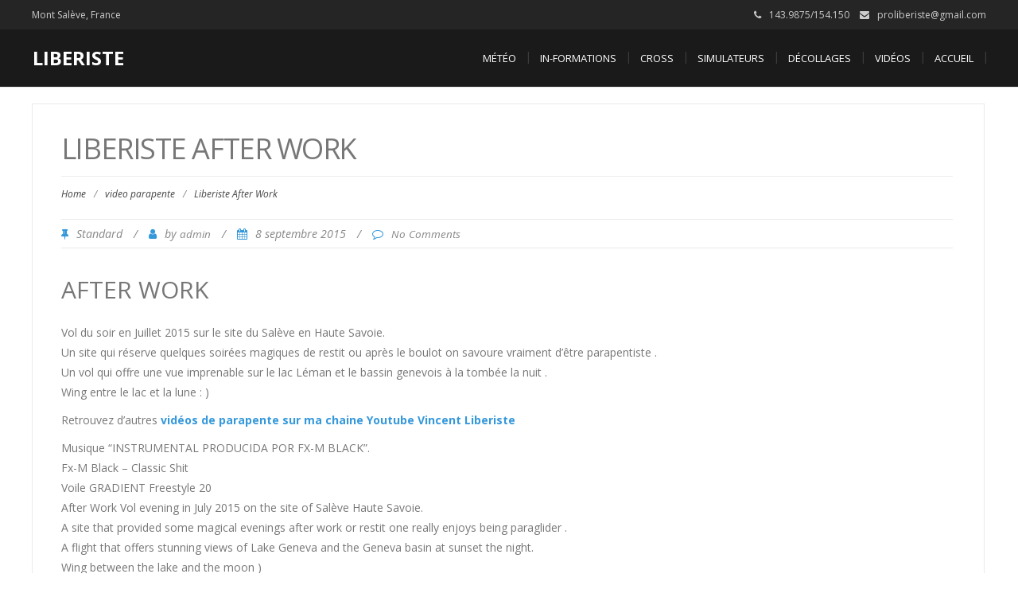

--- FILE ---
content_type: text/html; charset=UTF-8
request_url: https://liberiste.com/2015/09/08/liberiste-after-work/
body_size: 20991
content:
<!DOCTYPE html>
<html lang="fr-FR">
<head>
	<meta charset="UTF-8">
	<meta name="viewport" content="width=device-width">
	<link rel="profile" href="http://gmpg.org/xfn/11">
	<link rel="pingback" href="https://liberiste.com/xmlrpc.php">
	<script type="text/javascript" id="lpData">
/* <![CDATA[ */
var lpData = {"site_url":"https:\/\/liberiste.com","user_id":"0","theme":"modality","lp_rest_url":"https:\/\/liberiste.com\/wp-json\/","nonce":"c410195bee","is_course_archive":"","courses_url":"https:\/\/liberiste.com\/cours\/","urlParams":[],"lp_version":"4.3.2.7","lp_rest_load_ajax":"https:\/\/liberiste.com\/wp-json\/lp\/v1\/load_content_via_ajax\/","ajaxUrl":"https:\/\/liberiste.com\/wp-admin\/admin-ajax.php","lpAjaxUrl":"https:\/\/liberiste.com\/lp-ajax-handle","coverImageRatio":"5.16","toast":{"gravity":"bottom","position":"center","duration":3000,"close":1,"stopOnFocus":1,"classPrefix":"lp-toast"},"i18n":[]};
/* ]]> */
</script>
<script type="text/javascript" id="lpSettingCourses">
/* <![CDATA[ */
var lpSettingCourses = {"lpArchiveLoadAjax":"1","lpArchiveNoLoadAjaxFirst":"0","lpArchivePaginationType":"","noLoadCoursesJs":"0"};
/* ]]> */
</script>
		<style id="learn-press-custom-css">
			:root {
				--lp-container-max-width: 1290px;
				--lp-cotainer-padding: 1rem;
				--lp-primary-color: #ffb606;
				--lp-secondary-color: #442e66;
			}
		</style>
		<meta name='robots' content='index, follow, max-image-preview:large, max-snippet:-1, max-video-preview:-1' />

	<!-- This site is optimized with the Yoast SEO plugin v25.6 - https://yoast.com/wordpress/plugins/seo/ -->
	<title>Liberiste After Work - Liberiste</title>
	<meta name="description" content="After Work Vol du soir en Juillet 2015 sur le site du Salève en Haute Savoie. Un site qui réserve quelques soirées magiques de restit" />
	<link rel="canonical" href="https://liberiste.com/2015/09/08/liberiste-after-work/" />
	<meta property="og:locale" content="fr_FR" />
	<meta property="og:type" content="article" />
	<meta property="og:title" content="Liberiste After Work - Liberiste" />
	<meta property="og:description" content="After Work Vol du soir en Juillet 2015 sur le site du Salève en Haute Savoie. Un site qui réserve quelques soirées magiques de restit" />
	<meta property="og:url" content="https://liberiste.com/2015/09/08/liberiste-after-work/" />
	<meta property="og:site_name" content="Liberiste" />
	<meta property="article:published_time" content="2015-09-08T20:06:08+00:00" />
	<meta name="author" content="admin" />
	<meta name="twitter:card" content="summary_large_image" />
	<meta name="twitter:label1" content="Écrit par" />
	<meta name="twitter:data1" content="admin" />
	<meta name="twitter:label2" content="Durée de lecture estimée" />
	<meta name="twitter:data2" content="1 minute" />
	<script type="application/ld+json" class="yoast-schema-graph">{"@context":"https://schema.org","@graph":[{"@type":"WebPage","@id":"https://liberiste.com/2015/09/08/liberiste-after-work/","url":"https://liberiste.com/2015/09/08/liberiste-after-work/","name":"Liberiste After Work - Liberiste","isPartOf":{"@id":"https://liberiste.com/#website"},"primaryImageOfPage":{"@id":"https://liberiste.com/2015/09/08/liberiste-after-work/#primaryimage"},"image":{"@id":"https://liberiste.com/2015/09/08/liberiste-after-work/#primaryimage"},"thumbnailUrl":"","datePublished":"2015-09-08T20:06:08+00:00","author":{"@id":"https://liberiste.com/#/schema/person/bb9ae5ad69b8fa8d85577af0dda29a7b"},"description":"After Work Vol du soir en Juillet 2015 sur le site du Salève en Haute Savoie. Un site qui réserve quelques soirées magiques de restit","breadcrumb":{"@id":"https://liberiste.com/2015/09/08/liberiste-after-work/#breadcrumb"},"inLanguage":"fr-FR","potentialAction":[{"@type":"ReadAction","target":["https://liberiste.com/2015/09/08/liberiste-after-work/"]}]},{"@type":"ImageObject","inLanguage":"fr-FR","@id":"https://liberiste.com/2015/09/08/liberiste-after-work/#primaryimage","url":"","contentUrl":""},{"@type":"BreadcrumbList","@id":"https://liberiste.com/2015/09/08/liberiste-after-work/#breadcrumb","itemListElement":[{"@type":"ListItem","position":1,"name":"Accueil","item":"https://liberiste.com/"},{"@type":"ListItem","position":2,"name":"Liberiste After Work"}]},{"@type":"WebSite","@id":"https://liberiste.com/#website","url":"https://liberiste.com/","name":"Liberiste","description":"La liberté de voler","potentialAction":[{"@type":"SearchAction","target":{"@type":"EntryPoint","urlTemplate":"https://liberiste.com/?s={search_term_string}"},"query-input":{"@type":"PropertyValueSpecification","valueRequired":true,"valueName":"search_term_string"}}],"inLanguage":"fr-FR"},{"@type":"Person","@id":"https://liberiste.com/#/schema/person/bb9ae5ad69b8fa8d85577af0dda29a7b","name":"admin","image":{"@type":"ImageObject","inLanguage":"fr-FR","@id":"https://liberiste.com/#/schema/person/image/","url":"https://secure.gravatar.com/avatar/7f51160d86831c6328687a64220ff70a?s=96&d=mm&r=g","contentUrl":"https://secure.gravatar.com/avatar/7f51160d86831c6328687a64220ff70a?s=96&d=mm&r=g","caption":"admin"},"url":"https://liberiste.com/author/admin/"}]}</script>
	<!-- / Yoast SEO plugin. -->


<link rel='dns-prefetch' href='//fonts.googleapis.com' />
<link rel="alternate" type="application/rss+xml" title="Liberiste &raquo; Flux" href="https://liberiste.com/feed/" />
<link rel="alternate" type="application/rss+xml" title="Liberiste &raquo; Flux des commentaires" href="https://liberiste.com/comments/feed/" />
<link rel="alternate" type="application/rss+xml" title="Liberiste &raquo; Liberiste After Work Flux des commentaires" href="https://liberiste.com/2015/09/08/liberiste-after-work/feed/" />
		<!-- This site uses the Google Analytics by ExactMetrics plugin v8.3.2 - Using Analytics tracking - https://www.exactmetrics.com/ -->
							<script src="//www.googletagmanager.com/gtag/js?id=G-2W4FK75JNJ"  data-cfasync="false" data-wpfc-render="false" type="text/javascript" async></script>
			<script data-cfasync="false" data-wpfc-render="false" type="text/javascript">
				var em_version = '8.3.2';
				var em_track_user = true;
				var em_no_track_reason = '';
								var ExactMetricsDefaultLocations = {"page_location":"https:\/\/liberiste.com\/2015\/09\/08\/liberiste-after-work\/"};
				if ( typeof ExactMetricsPrivacyGuardFilter === 'function' ) {
					var ExactMetricsLocations = (typeof ExactMetricsExcludeQuery === 'object') ? ExactMetricsPrivacyGuardFilter( ExactMetricsExcludeQuery ) : ExactMetricsPrivacyGuardFilter( ExactMetricsDefaultLocations );
				} else {
					var ExactMetricsLocations = (typeof ExactMetricsExcludeQuery === 'object') ? ExactMetricsExcludeQuery : ExactMetricsDefaultLocations;
				}

								var disableStrs = [
										'ga-disable-G-2W4FK75JNJ',
									];

				/* Function to detect opted out users */
				function __gtagTrackerIsOptedOut() {
					for (var index = 0; index < disableStrs.length; index++) {
						if (document.cookie.indexOf(disableStrs[index] + '=true') > -1) {
							return true;
						}
					}

					return false;
				}

				/* Disable tracking if the opt-out cookie exists. */
				if (__gtagTrackerIsOptedOut()) {
					for (var index = 0; index < disableStrs.length; index++) {
						window[disableStrs[index]] = true;
					}
				}

				/* Opt-out function */
				function __gtagTrackerOptout() {
					for (var index = 0; index < disableStrs.length; index++) {
						document.cookie = disableStrs[index] + '=true; expires=Thu, 31 Dec 2099 23:59:59 UTC; path=/';
						window[disableStrs[index]] = true;
					}
				}

				if ('undefined' === typeof gaOptout) {
					function gaOptout() {
						__gtagTrackerOptout();
					}
				}
								window.dataLayer = window.dataLayer || [];

				window.ExactMetricsDualTracker = {
					helpers: {},
					trackers: {},
				};
				if (em_track_user) {
					function __gtagDataLayer() {
						dataLayer.push(arguments);
					}

					function __gtagTracker(type, name, parameters) {
						if (!parameters) {
							parameters = {};
						}

						if (parameters.send_to) {
							__gtagDataLayer.apply(null, arguments);
							return;
						}

						if (type === 'event') {
														parameters.send_to = exactmetrics_frontend.v4_id;
							var hookName = name;
							if (typeof parameters['event_category'] !== 'undefined') {
								hookName = parameters['event_category'] + ':' + name;
							}

							if (typeof ExactMetricsDualTracker.trackers[hookName] !== 'undefined') {
								ExactMetricsDualTracker.trackers[hookName](parameters);
							} else {
								__gtagDataLayer('event', name, parameters);
							}
							
						} else {
							__gtagDataLayer.apply(null, arguments);
						}
					}

					__gtagTracker('js', new Date());
					__gtagTracker('set', {
						'developer_id.dNDMyYj': true,
											});
					if ( ExactMetricsLocations.page_location ) {
						__gtagTracker('set', ExactMetricsLocations);
					}
										__gtagTracker('config', 'G-2W4FK75JNJ', {"forceSSL":"true"} );
															window.gtag = __gtagTracker;										(function () {
						/* https://developers.google.com/analytics/devguides/collection/analyticsjs/ */
						/* ga and __gaTracker compatibility shim. */
						var noopfn = function () {
							return null;
						};
						var newtracker = function () {
							return new Tracker();
						};
						var Tracker = function () {
							return null;
						};
						var p = Tracker.prototype;
						p.get = noopfn;
						p.set = noopfn;
						p.send = function () {
							var args = Array.prototype.slice.call(arguments);
							args.unshift('send');
							__gaTracker.apply(null, args);
						};
						var __gaTracker = function () {
							var len = arguments.length;
							if (len === 0) {
								return;
							}
							var f = arguments[len - 1];
							if (typeof f !== 'object' || f === null || typeof f.hitCallback !== 'function') {
								if ('send' === arguments[0]) {
									var hitConverted, hitObject = false, action;
									if ('event' === arguments[1]) {
										if ('undefined' !== typeof arguments[3]) {
											hitObject = {
												'eventAction': arguments[3],
												'eventCategory': arguments[2],
												'eventLabel': arguments[4],
												'value': arguments[5] ? arguments[5] : 1,
											}
										}
									}
									if ('pageview' === arguments[1]) {
										if ('undefined' !== typeof arguments[2]) {
											hitObject = {
												'eventAction': 'page_view',
												'page_path': arguments[2],
											}
										}
									}
									if (typeof arguments[2] === 'object') {
										hitObject = arguments[2];
									}
									if (typeof arguments[5] === 'object') {
										Object.assign(hitObject, arguments[5]);
									}
									if ('undefined' !== typeof arguments[1].hitType) {
										hitObject = arguments[1];
										if ('pageview' === hitObject.hitType) {
											hitObject.eventAction = 'page_view';
										}
									}
									if (hitObject) {
										action = 'timing' === arguments[1].hitType ? 'timing_complete' : hitObject.eventAction;
										hitConverted = mapArgs(hitObject);
										__gtagTracker('event', action, hitConverted);
									}
								}
								return;
							}

							function mapArgs(args) {
								var arg, hit = {};
								var gaMap = {
									'eventCategory': 'event_category',
									'eventAction': 'event_action',
									'eventLabel': 'event_label',
									'eventValue': 'event_value',
									'nonInteraction': 'non_interaction',
									'timingCategory': 'event_category',
									'timingVar': 'name',
									'timingValue': 'value',
									'timingLabel': 'event_label',
									'page': 'page_path',
									'location': 'page_location',
									'title': 'page_title',
									'referrer' : 'page_referrer',
								};
								for (arg in args) {
																		if (!(!args.hasOwnProperty(arg) || !gaMap.hasOwnProperty(arg))) {
										hit[gaMap[arg]] = args[arg];
									} else {
										hit[arg] = args[arg];
									}
								}
								return hit;
							}

							try {
								f.hitCallback();
							} catch (ex) {
							}
						};
						__gaTracker.create = newtracker;
						__gaTracker.getByName = newtracker;
						__gaTracker.getAll = function () {
							return [];
						};
						__gaTracker.remove = noopfn;
						__gaTracker.loaded = true;
						window['__gaTracker'] = __gaTracker;
					})();
									} else {
										console.log("");
					(function () {
						function __gtagTracker() {
							return null;
						}

						window['__gtagTracker'] = __gtagTracker;
						window['gtag'] = __gtagTracker;
					})();
									}
			</script>
				<!-- / Google Analytics by ExactMetrics -->
		<script type="text/javascript">
/* <![CDATA[ */
window._wpemojiSettings = {"baseUrl":"https:\/\/s.w.org\/images\/core\/emoji\/15.0.3\/72x72\/","ext":".png","svgUrl":"https:\/\/s.w.org\/images\/core\/emoji\/15.0.3\/svg\/","svgExt":".svg","source":{"concatemoji":"https:\/\/liberiste.com\/wp-includes\/js\/wp-emoji-release.min.js?ver=6.6.4"}};
/*! This file is auto-generated */
!function(i,n){var o,s,e;function c(e){try{var t={supportTests:e,timestamp:(new Date).valueOf()};sessionStorage.setItem(o,JSON.stringify(t))}catch(e){}}function p(e,t,n){e.clearRect(0,0,e.canvas.width,e.canvas.height),e.fillText(t,0,0);var t=new Uint32Array(e.getImageData(0,0,e.canvas.width,e.canvas.height).data),r=(e.clearRect(0,0,e.canvas.width,e.canvas.height),e.fillText(n,0,0),new Uint32Array(e.getImageData(0,0,e.canvas.width,e.canvas.height).data));return t.every(function(e,t){return e===r[t]})}function u(e,t,n){switch(t){case"flag":return n(e,"\ud83c\udff3\ufe0f\u200d\u26a7\ufe0f","\ud83c\udff3\ufe0f\u200b\u26a7\ufe0f")?!1:!n(e,"\ud83c\uddfa\ud83c\uddf3","\ud83c\uddfa\u200b\ud83c\uddf3")&&!n(e,"\ud83c\udff4\udb40\udc67\udb40\udc62\udb40\udc65\udb40\udc6e\udb40\udc67\udb40\udc7f","\ud83c\udff4\u200b\udb40\udc67\u200b\udb40\udc62\u200b\udb40\udc65\u200b\udb40\udc6e\u200b\udb40\udc67\u200b\udb40\udc7f");case"emoji":return!n(e,"\ud83d\udc26\u200d\u2b1b","\ud83d\udc26\u200b\u2b1b")}return!1}function f(e,t,n){var r="undefined"!=typeof WorkerGlobalScope&&self instanceof WorkerGlobalScope?new OffscreenCanvas(300,150):i.createElement("canvas"),a=r.getContext("2d",{willReadFrequently:!0}),o=(a.textBaseline="top",a.font="600 32px Arial",{});return e.forEach(function(e){o[e]=t(a,e,n)}),o}function t(e){var t=i.createElement("script");t.src=e,t.defer=!0,i.head.appendChild(t)}"undefined"!=typeof Promise&&(o="wpEmojiSettingsSupports",s=["flag","emoji"],n.supports={everything:!0,everythingExceptFlag:!0},e=new Promise(function(e){i.addEventListener("DOMContentLoaded",e,{once:!0})}),new Promise(function(t){var n=function(){try{var e=JSON.parse(sessionStorage.getItem(o));if("object"==typeof e&&"number"==typeof e.timestamp&&(new Date).valueOf()<e.timestamp+604800&&"object"==typeof e.supportTests)return e.supportTests}catch(e){}return null}();if(!n){if("undefined"!=typeof Worker&&"undefined"!=typeof OffscreenCanvas&&"undefined"!=typeof URL&&URL.createObjectURL&&"undefined"!=typeof Blob)try{var e="postMessage("+f.toString()+"("+[JSON.stringify(s),u.toString(),p.toString()].join(",")+"));",r=new Blob([e],{type:"text/javascript"}),a=new Worker(URL.createObjectURL(r),{name:"wpTestEmojiSupports"});return void(a.onmessage=function(e){c(n=e.data),a.terminate(),t(n)})}catch(e){}c(n=f(s,u,p))}t(n)}).then(function(e){for(var t in e)n.supports[t]=e[t],n.supports.everything=n.supports.everything&&n.supports[t],"flag"!==t&&(n.supports.everythingExceptFlag=n.supports.everythingExceptFlag&&n.supports[t]);n.supports.everythingExceptFlag=n.supports.everythingExceptFlag&&!n.supports.flag,n.DOMReady=!1,n.readyCallback=function(){n.DOMReady=!0}}).then(function(){return e}).then(function(){var e;n.supports.everything||(n.readyCallback(),(e=n.source||{}).concatemoji?t(e.concatemoji):e.wpemoji&&e.twemoji&&(t(e.twemoji),t(e.wpemoji)))}))}((window,document),window._wpemojiSettings);
/* ]]> */
</script>
<style id='wp-emoji-styles-inline-css' type='text/css'>

	img.wp-smiley, img.emoji {
		display: inline !important;
		border: none !important;
		box-shadow: none !important;
		height: 1em !important;
		width: 1em !important;
		margin: 0 0.07em !important;
		vertical-align: -0.1em !important;
		background: none !important;
		padding: 0 !important;
	}
</style>
<link rel='stylesheet' id='wp-block-library-css' href='https://liberiste.com/wp-includes/css/dist/block-library/style.min.css?ver=6.6.4' type='text/css' media='all' />
<style id='classic-theme-styles-inline-css' type='text/css'>
/*! This file is auto-generated */
.wp-block-button__link{color:#fff;background-color:#32373c;border-radius:9999px;box-shadow:none;text-decoration:none;padding:calc(.667em + 2px) calc(1.333em + 2px);font-size:1.125em}.wp-block-file__button{background:#32373c;color:#fff;text-decoration:none}
</style>
<style id='global-styles-inline-css' type='text/css'>
:root{--wp--preset--aspect-ratio--square: 1;--wp--preset--aspect-ratio--4-3: 4/3;--wp--preset--aspect-ratio--3-4: 3/4;--wp--preset--aspect-ratio--3-2: 3/2;--wp--preset--aspect-ratio--2-3: 2/3;--wp--preset--aspect-ratio--16-9: 16/9;--wp--preset--aspect-ratio--9-16: 9/16;--wp--preset--color--black: #000000;--wp--preset--color--cyan-bluish-gray: #abb8c3;--wp--preset--color--white: #ffffff;--wp--preset--color--pale-pink: #f78da7;--wp--preset--color--vivid-red: #cf2e2e;--wp--preset--color--luminous-vivid-orange: #ff6900;--wp--preset--color--luminous-vivid-amber: #fcb900;--wp--preset--color--light-green-cyan: #7bdcb5;--wp--preset--color--vivid-green-cyan: #00d084;--wp--preset--color--pale-cyan-blue: #8ed1fc;--wp--preset--color--vivid-cyan-blue: #0693e3;--wp--preset--color--vivid-purple: #9b51e0;--wp--preset--gradient--vivid-cyan-blue-to-vivid-purple: linear-gradient(135deg,rgba(6,147,227,1) 0%,rgb(155,81,224) 100%);--wp--preset--gradient--light-green-cyan-to-vivid-green-cyan: linear-gradient(135deg,rgb(122,220,180) 0%,rgb(0,208,130) 100%);--wp--preset--gradient--luminous-vivid-amber-to-luminous-vivid-orange: linear-gradient(135deg,rgba(252,185,0,1) 0%,rgba(255,105,0,1) 100%);--wp--preset--gradient--luminous-vivid-orange-to-vivid-red: linear-gradient(135deg,rgba(255,105,0,1) 0%,rgb(207,46,46) 100%);--wp--preset--gradient--very-light-gray-to-cyan-bluish-gray: linear-gradient(135deg,rgb(238,238,238) 0%,rgb(169,184,195) 100%);--wp--preset--gradient--cool-to-warm-spectrum: linear-gradient(135deg,rgb(74,234,220) 0%,rgb(151,120,209) 20%,rgb(207,42,186) 40%,rgb(238,44,130) 60%,rgb(251,105,98) 80%,rgb(254,248,76) 100%);--wp--preset--gradient--blush-light-purple: linear-gradient(135deg,rgb(255,206,236) 0%,rgb(152,150,240) 100%);--wp--preset--gradient--blush-bordeaux: linear-gradient(135deg,rgb(254,205,165) 0%,rgb(254,45,45) 50%,rgb(107,0,62) 100%);--wp--preset--gradient--luminous-dusk: linear-gradient(135deg,rgb(255,203,112) 0%,rgb(199,81,192) 50%,rgb(65,88,208) 100%);--wp--preset--gradient--pale-ocean: linear-gradient(135deg,rgb(255,245,203) 0%,rgb(182,227,212) 50%,rgb(51,167,181) 100%);--wp--preset--gradient--electric-grass: linear-gradient(135deg,rgb(202,248,128) 0%,rgb(113,206,126) 100%);--wp--preset--gradient--midnight: linear-gradient(135deg,rgb(2,3,129) 0%,rgb(40,116,252) 100%);--wp--preset--font-size--small: 13px;--wp--preset--font-size--medium: 20px;--wp--preset--font-size--large: 36px;--wp--preset--font-size--x-large: 42px;--wp--preset--spacing--20: 0.44rem;--wp--preset--spacing--30: 0.67rem;--wp--preset--spacing--40: 1rem;--wp--preset--spacing--50: 1.5rem;--wp--preset--spacing--60: 2.25rem;--wp--preset--spacing--70: 3.38rem;--wp--preset--spacing--80: 5.06rem;--wp--preset--shadow--natural: 6px 6px 9px rgba(0, 0, 0, 0.2);--wp--preset--shadow--deep: 12px 12px 50px rgba(0, 0, 0, 0.4);--wp--preset--shadow--sharp: 6px 6px 0px rgba(0, 0, 0, 0.2);--wp--preset--shadow--outlined: 6px 6px 0px -3px rgba(255, 255, 255, 1), 6px 6px rgba(0, 0, 0, 1);--wp--preset--shadow--crisp: 6px 6px 0px rgba(0, 0, 0, 1);}:where(.is-layout-flex){gap: 0.5em;}:where(.is-layout-grid){gap: 0.5em;}body .is-layout-flex{display: flex;}.is-layout-flex{flex-wrap: wrap;align-items: center;}.is-layout-flex > :is(*, div){margin: 0;}body .is-layout-grid{display: grid;}.is-layout-grid > :is(*, div){margin: 0;}:where(.wp-block-columns.is-layout-flex){gap: 2em;}:where(.wp-block-columns.is-layout-grid){gap: 2em;}:where(.wp-block-post-template.is-layout-flex){gap: 1.25em;}:where(.wp-block-post-template.is-layout-grid){gap: 1.25em;}.has-black-color{color: var(--wp--preset--color--black) !important;}.has-cyan-bluish-gray-color{color: var(--wp--preset--color--cyan-bluish-gray) !important;}.has-white-color{color: var(--wp--preset--color--white) !important;}.has-pale-pink-color{color: var(--wp--preset--color--pale-pink) !important;}.has-vivid-red-color{color: var(--wp--preset--color--vivid-red) !important;}.has-luminous-vivid-orange-color{color: var(--wp--preset--color--luminous-vivid-orange) !important;}.has-luminous-vivid-amber-color{color: var(--wp--preset--color--luminous-vivid-amber) !important;}.has-light-green-cyan-color{color: var(--wp--preset--color--light-green-cyan) !important;}.has-vivid-green-cyan-color{color: var(--wp--preset--color--vivid-green-cyan) !important;}.has-pale-cyan-blue-color{color: var(--wp--preset--color--pale-cyan-blue) !important;}.has-vivid-cyan-blue-color{color: var(--wp--preset--color--vivid-cyan-blue) !important;}.has-vivid-purple-color{color: var(--wp--preset--color--vivid-purple) !important;}.has-black-background-color{background-color: var(--wp--preset--color--black) !important;}.has-cyan-bluish-gray-background-color{background-color: var(--wp--preset--color--cyan-bluish-gray) !important;}.has-white-background-color{background-color: var(--wp--preset--color--white) !important;}.has-pale-pink-background-color{background-color: var(--wp--preset--color--pale-pink) !important;}.has-vivid-red-background-color{background-color: var(--wp--preset--color--vivid-red) !important;}.has-luminous-vivid-orange-background-color{background-color: var(--wp--preset--color--luminous-vivid-orange) !important;}.has-luminous-vivid-amber-background-color{background-color: var(--wp--preset--color--luminous-vivid-amber) !important;}.has-light-green-cyan-background-color{background-color: var(--wp--preset--color--light-green-cyan) !important;}.has-vivid-green-cyan-background-color{background-color: var(--wp--preset--color--vivid-green-cyan) !important;}.has-pale-cyan-blue-background-color{background-color: var(--wp--preset--color--pale-cyan-blue) !important;}.has-vivid-cyan-blue-background-color{background-color: var(--wp--preset--color--vivid-cyan-blue) !important;}.has-vivid-purple-background-color{background-color: var(--wp--preset--color--vivid-purple) !important;}.has-black-border-color{border-color: var(--wp--preset--color--black) !important;}.has-cyan-bluish-gray-border-color{border-color: var(--wp--preset--color--cyan-bluish-gray) !important;}.has-white-border-color{border-color: var(--wp--preset--color--white) !important;}.has-pale-pink-border-color{border-color: var(--wp--preset--color--pale-pink) !important;}.has-vivid-red-border-color{border-color: var(--wp--preset--color--vivid-red) !important;}.has-luminous-vivid-orange-border-color{border-color: var(--wp--preset--color--luminous-vivid-orange) !important;}.has-luminous-vivid-amber-border-color{border-color: var(--wp--preset--color--luminous-vivid-amber) !important;}.has-light-green-cyan-border-color{border-color: var(--wp--preset--color--light-green-cyan) !important;}.has-vivid-green-cyan-border-color{border-color: var(--wp--preset--color--vivid-green-cyan) !important;}.has-pale-cyan-blue-border-color{border-color: var(--wp--preset--color--pale-cyan-blue) !important;}.has-vivid-cyan-blue-border-color{border-color: var(--wp--preset--color--vivid-cyan-blue) !important;}.has-vivid-purple-border-color{border-color: var(--wp--preset--color--vivid-purple) !important;}.has-vivid-cyan-blue-to-vivid-purple-gradient-background{background: var(--wp--preset--gradient--vivid-cyan-blue-to-vivid-purple) !important;}.has-light-green-cyan-to-vivid-green-cyan-gradient-background{background: var(--wp--preset--gradient--light-green-cyan-to-vivid-green-cyan) !important;}.has-luminous-vivid-amber-to-luminous-vivid-orange-gradient-background{background: var(--wp--preset--gradient--luminous-vivid-amber-to-luminous-vivid-orange) !important;}.has-luminous-vivid-orange-to-vivid-red-gradient-background{background: var(--wp--preset--gradient--luminous-vivid-orange-to-vivid-red) !important;}.has-very-light-gray-to-cyan-bluish-gray-gradient-background{background: var(--wp--preset--gradient--very-light-gray-to-cyan-bluish-gray) !important;}.has-cool-to-warm-spectrum-gradient-background{background: var(--wp--preset--gradient--cool-to-warm-spectrum) !important;}.has-blush-light-purple-gradient-background{background: var(--wp--preset--gradient--blush-light-purple) !important;}.has-blush-bordeaux-gradient-background{background: var(--wp--preset--gradient--blush-bordeaux) !important;}.has-luminous-dusk-gradient-background{background: var(--wp--preset--gradient--luminous-dusk) !important;}.has-pale-ocean-gradient-background{background: var(--wp--preset--gradient--pale-ocean) !important;}.has-electric-grass-gradient-background{background: var(--wp--preset--gradient--electric-grass) !important;}.has-midnight-gradient-background{background: var(--wp--preset--gradient--midnight) !important;}.has-small-font-size{font-size: var(--wp--preset--font-size--small) !important;}.has-medium-font-size{font-size: var(--wp--preset--font-size--medium) !important;}.has-large-font-size{font-size: var(--wp--preset--font-size--large) !important;}.has-x-large-font-size{font-size: var(--wp--preset--font-size--x-large) !important;}
:where(.wp-block-post-template.is-layout-flex){gap: 1.25em;}:where(.wp-block-post-template.is-layout-grid){gap: 1.25em;}
:where(.wp-block-columns.is-layout-flex){gap: 2em;}:where(.wp-block-columns.is-layout-grid){gap: 2em;}
:root :where(.wp-block-pullquote){font-size: 1.5em;line-height: 1.6;}
</style>
<link rel='stylesheet' id='modality-css' href='https://liberiste.com/wp-content/themes/modality/style.css?ver=6.6.4' type='text/css' media='all' />
<link rel='stylesheet' id='bootstrap-css' href='https://liberiste.com/wp-content/themes/modality/css/bootstrap.css?ver=6.6.4' type='text/css' media='all' />
<link rel='stylesheet' id='modality-responsive-css' href='https://liberiste.com/wp-content/themes/modality/css/responsive.css?ver=6.6.4' type='text/css' media='all' />
<link rel='stylesheet' id='font-awesome-css' href='https://liberiste.com/wp-content/plugins/elementor/assets/lib/font-awesome/css/font-awesome.min.css?ver=4.7.0' type='text/css' media='all' />
<link rel='stylesheet' id='modality-body-font-css' href='//fonts.googleapis.com/css?family=Open+Sans%3A400%2C400italic%2C700%2C700italic&#038;subset=latin%2Cgreek-ext%2Ccyrillic%2Clatin-ext%2Cgreek%2Ccyrillic-ext%2Cvietnamese&#038;ver=6.6.4' type='text/css' media='all' />
<link rel='stylesheet' id='modality-menu-font-css' href='//fonts.googleapis.com/css?family=Open+Sans%3A400%2C400italic%2C700%2C700italic&#038;subset=latin%2Cgreek-ext%2Ccyrillic%2Clatin-ext%2Cgreek%2Ccyrillic-ext%2Cvietnamese&#038;ver=6.6.4' type='text/css' media='all' />
<link rel='stylesheet' id='modality-logo-font-css' href='//fonts.googleapis.com/css?family=Open+Sans%3A400%2C400italic%2C700%2C700italic&#038;subset=latin%2Cgreek-ext%2Ccyrillic%2Clatin-ext%2Cgreek%2Ccyrillic-ext%2Cvietnamese&#038;ver=6.6.4' type='text/css' media='all' />
<link rel='stylesheet' id='wp-members-css' href='https://liberiste.com/wp-content/plugins/wp-members/assets/css/forms/generic-no-float.min.css?ver=3.5.5.1' type='text/css' media='all' />
<link rel='stylesheet' id='learnpress-widgets-css' href='https://liberiste.com/wp-content/plugins/learnpress/assets/css/widgets.min.css?ver=4.3.2.7' type='text/css' media='all' />
<link rel='stylesheet' id='wpdevelop-bts-css' href='https://liberiste.com/wp-content/plugins/booking/vendors/_custom/bootstrap-css/css/bootstrap.css?ver=10.14.13' type='text/css' media='all' />
<link rel='stylesheet' id='wpdevelop-bts-theme-css' href='https://liberiste.com/wp-content/plugins/booking/vendors/_custom/bootstrap-css/css/bootstrap-theme.css?ver=10.14.13' type='text/css' media='all' />
<link rel='stylesheet' id='wpbc-tippy-popover-css' href='https://liberiste.com/wp-content/plugins/booking/vendors/_custom/tippy.js/themes/wpbc-tippy-popover.css?ver=10.14.13' type='text/css' media='all' />
<link rel='stylesheet' id='wpbc-tippy-times-css' href='https://liberiste.com/wp-content/plugins/booking/vendors/_custom/tippy.js/themes/wpbc-tippy-times.css?ver=10.14.13' type='text/css' media='all' />
<link rel='stylesheet' id='wpbc-material-design-icons-css' href='https://liberiste.com/wp-content/plugins/booking/vendors/_custom/material-design-icons/material-design-icons.css?ver=10.14.13' type='text/css' media='all' />
<link rel='stylesheet' id='wpbc-ui-both-css' href='https://liberiste.com/wp-content/plugins/booking/css/wpbc_ui_both.css?ver=10.14.13' type='text/css' media='all' />
<link rel='stylesheet' id='wpbc-time_picker-css' href='https://liberiste.com/wp-content/plugins/booking/css/wpbc_time-selector.css?ver=10.14.13' type='text/css' media='all' />
<link rel='stylesheet' id='wpbc-time_picker-skin-css' href='https://liberiste.com/wp-content/plugins/booking/css/time_picker_skins/grey.css?ver=10.14.13' type='text/css' media='all' />
<link rel='stylesheet' id='wpbc-client-pages-css' href='https://liberiste.com/wp-content/plugins/booking/css/client.css?ver=10.14.13' type='text/css' media='all' />
<link rel='stylesheet' id='wpbc-all-client-css' href='https://liberiste.com/wp-content/plugins/booking/_dist/all/_out/wpbc_all_client.css?ver=10.14.13' type='text/css' media='all' />
<link rel='stylesheet' id='wpbc-calendar-css' href='https://liberiste.com/wp-content/plugins/booking/css/calendar.css?ver=10.14.13' type='text/css' media='all' />
<link rel='stylesheet' id='wpbc-calendar-skin-css' href='https://liberiste.com/wp-content/plugins/booking/css/skins/traditional.css?ver=10.14.13' type='text/css' media='all' />
<link rel='stylesheet' id='wpbc-flex-timeline-css' href='https://liberiste.com/wp-content/plugins/booking/core/timeline/v2/_out/timeline_v2.1.css?ver=10.14.13' type='text/css' media='all' />
<script type="text/javascript" src="https://liberiste.com/wp-content/plugins/google-analytics-dashboard-for-wp/assets/js/frontend-gtag.min.js?ver=8.3.2" id="exactmetrics-frontend-script-js" async="async" data-wp-strategy="async"></script>
<script data-cfasync="false" data-wpfc-render="false" type="text/javascript" id='exactmetrics-frontend-script-js-extra'>/* <![CDATA[ */
var exactmetrics_frontend = {"js_events_tracking":"true","download_extensions":"zip,mp3,mpeg,pdf,docx,pptx,xlsx,rar","inbound_paths":"[{\"path\":\"\\\/go\\\/\",\"label\":\"affiliate\"},{\"path\":\"\\\/recommend\\\/\",\"label\":\"affiliate\"}]","home_url":"https:\/\/liberiste.com","hash_tracking":"false","v4_id":"G-2W4FK75JNJ"};/* ]]> */
</script>
<script data-cfasync="false" type="text/javascript" src="https://liberiste.com/wp-includes/js/jquery/jquery.min.js?ver=3.7.1" id="jquery-core-js"></script>
<script data-cfasync="false" type="text/javascript" src="https://liberiste.com/wp-includes/js/jquery/jquery-migrate.min.js?ver=3.4.1" id="jquery-migrate-js"></script>
<script type="text/javascript" src="https://liberiste.com/wp-content/themes/modality/js/bootstrap.js?ver=6.6.4" id="bootstrap-js"></script>
<script type="text/javascript" src="https://liberiste.com/wp-content/themes/modality/js/jquery.smartmenus.js?ver=6.6.4" id="jquery-smartmenus-js"></script>
<script type="text/javascript" src="https://liberiste.com/wp-content/themes/modality/js/jquery.smartmenus.bootstrap.js?ver=6.6.4" id="jquery-smartmenus-bootstrap-js"></script>
<script type="text/javascript" src="https://liberiste.com/wp-content/themes/modality/js/imgLiquid.js?ver=6.6.4" id="imgLiquid-js"></script>
<script type="text/javascript" src="https://liberiste.com/wp-content/themes/modality/js/modernizr.js?ver=6.6.4" id="modernizr-js"></script>
<script type="text/javascript" src="https://liberiste.com/wp-content/themes/modality/js/stickUp.js?ver=6.6.4" id="stickUp-js"></script>
<script type="text/javascript" src="https://liberiste.com/wp-content/themes/modality/js/sticky.js?ver=6.6.4" id="modality-sticky-js"></script>
<!--[if lt IE 9]>
<script type="text/javascript" src="https://liberiste.com/wp-content/themes/modality/js/html5.js?ver=6.6.4" id="modality-html5-js"></script>
<![endif]-->
<script type="text/javascript" src="https://liberiste.com/wp-content/plugins/learnpress/assets/js/dist/loadAJAX.min.js?ver=4.3.2.7" id="lp-load-ajax-js" async="async" data-wp-strategy="async"></script>
<link rel="https://api.w.org/" href="https://liberiste.com/wp-json/" /><link rel="alternate" title="JSON" type="application/json" href="https://liberiste.com/wp-json/wp/v2/posts/605" /><link rel="EditURI" type="application/rsd+xml" title="RSD" href="https://liberiste.com/xmlrpc.php?rsd" />
<meta name="generator" content="WordPress 6.6.4" />
<link rel='shortlink' href='https://liberiste.com/?p=605' />
<link rel="alternate" title="oEmbed (JSON)" type="application/json+oembed" href="https://liberiste.com/wp-json/oembed/1.0/embed?url=https%3A%2F%2Fliberiste.com%2F2015%2F09%2F08%2Fliberiste-after-work%2F" />
<link rel="alternate" title="oEmbed (XML)" type="text/xml+oembed" href="https://liberiste.com/wp-json/oembed/1.0/embed?url=https%3A%2F%2Fliberiste.com%2F2015%2F09%2F08%2Fliberiste-after-work%2F&#038;format=xml" />
<!--Custom Styling-->
<style media="screen" type="text/css">
blockquote, address, .page-links a:hover, .post-format-wrap {border-color:#3498db}
.meta span i, .more-link, .post-title h3:hover, #main .standard-posts-wrapper .posts-wrapper .post-single .text-holder-full .post-format-wrap p.link-text a:hover, .breadcrumbs .breadcrumbs-wrap ul li a:hover, #article p a, .navigation a, .link-post i.fa, .quote-post i.fa, #article .link-post p.link-text a:hover, .link-post p.link-text a:hover, .quote-post span.quote-author, .post-single ul.link-pages li a strong, .post-info span i, .footer-widget-col ul li a:hover, .sidebar ul.link-pages li.next-link a span, .sidebar ul.link-pages li.previous-link a span, .sidebar ul.link-pages li i, .row .row-item .service i.fa {color:#3498db}
input[type=&quot;submit&quot;],button, .page-links a:hover {background:#3498db}
.search-submit,.wpcf7-form-control,.main-navigation ul ul, .content-boxes .circle, .feature .circle, .section-title-right:after, .boxtitle:after, .section-title:after, .content-btn, #comments .form-submit #submit {background-color:#3498db}
.back-to-top {color:#888888}
.back-to-top i.fa:hover {color:#3498db}
#logo {width:300px }
#logo {height:30px }
#logo { margin-top:8px }
#logo { margin-right:25px }
#logo {text-transform: uppercase }
#logo {font-family:Open Sans}
#logo {font-size:24px }
#logo {font-weight:700}
#logo a {color:#ffffff}
#logo h5.site-description {font-size:16px }
#logo .site-description {color:#ffffff}
#logo .site-description {text-transform: uppercase}
#navbar ul li a {font-family:Open Sans}
#navbar ul li a {font-size:13px}
#navbar ul li a {text-transform: uppercase;}
.navbar-nav li a {color:#ffffff}
.dropdown-menu {border-bottom: 5px solid #c9c9c9}
.navbar-nav {background-color:#1a1a1a}
.dropdown-menu { background:#1a1a1a}
.navbar-nav li a:hover {color:#3498db}
.navbar-nav ul li a:hover, .navbar-nav ul li a:focus, .navbar-nav ul li a.active, .navbar-nav ul li a.active-parent, .navbar-nav ul li.current_page_item a, #menu-navmenu li a:hover { background:#1a1a1a}
.active a { color:#3498db !important}
body {font-family:Open Sans}
body {font-size:15px !important}
body {color:#777777}
#header-holder { background-color: #1a1a1a}
#header-holder {opacity:1}
#header-top .top-phone,#header-top p, #header-top a, #header-top i { color:#cccccc}
#header-top { background-color: #252525}
.banner ul li { min-height:500px;}
.banner .inner h1 { color:#111111}
.iis-caption-title a { color:#111111}
.banner .inner p { color: #111111}
.iis-caption-content p { color: #111111}
.banner .btn { color: #111111}
.banner .btn { border-color: #111111}
.iis-caption { left: 0%}
.banner .inner { padding-top: 120px}
.iis-caption { bottom: 5%}
.banner .inner { width: 90%}
.iis-caption { max-width: 90%}
#footer { background-color:#252525}
#copyright { background-color:#111111}
.footer-widget-col h4 { color:#ffffff}
.footer-widget-col h4 { border-bottom: 4px solid #444444}
.footer-widget-col a, .footer-widget-col { color:#ffffff}
.footer-widget-col ul li { border-bottom: 1px solid #444444}
#social-bar-footer ul li a i { color:#ffffff}
.home-blog {background: none repeat scroll 0 0 #ffffff}
.from-blog .post-info span a, .from-blog .post-info span {color:#111111;}
.from-blog h3 {color:#111111;}
.from-blog h2 {color:#111111;}
.from-blog {background: none repeat scroll 0 0 #ffffff;}
.blog-top-image {background: none repeat scroll 0 0 #eeeeee;}
.blog-top-image h1.section-title, .blog-top-image h1.section-title-right {color:#111111;}
.get-strated-button { background-color: #3498db}
#get-started h2 { color: #ffffff}
.get-strated-left span { color: #ffffff}
#get-started { background: none repeat scroll 0 0 #252525}
#features { background-color:#ffffff;}
h4.sub-title, #features p { color:#111111;}
#features .section-title, #features h3 { color:#111111;}
.about p {color:#111111;}
.about h2 {color:#111111;}
.about {background: none repeat scroll 0 0 #eeeeee;}
#services { background-color:#ffffff;}
#services h2, #services h3 { color:#111111;}
#services p { color:#777777;}
.cta h2 { color:#111111;}
.cta h4 { color:#111111;}
.cta { background-color:#eeeeee;}
.content-boxes h4 { color:#ffffff;}
.content-boxes {color:#ffffff}
.content-boxes {background: none repeat scroll 0 0 #252525}
.get-in-touch { background-color: #eeeeee}
.get-in-touch h2.boxtitle {color:#111111;}
.get-in-touch h4.sub-title {color:#111111;}
.git-link { color: #111111}
.git-link { border-color: #111111}
.social { background-color: #eeeeee}
</style>
<meta name="generator" content="Elementor 3.34.2; features: additional_custom_breakpoints; settings: css_print_method-external, google_font-enabled, font_display-auto">
<style type="text/css">.recentcomments a{display:inline !important;padding:0 !important;margin:0 !important;}</style>			<style>
				.e-con.e-parent:nth-of-type(n+4):not(.e-lazyloaded):not(.e-no-lazyload),
				.e-con.e-parent:nth-of-type(n+4):not(.e-lazyloaded):not(.e-no-lazyload) * {
					background-image: none !important;
				}
				@media screen and (max-height: 1024px) {
					.e-con.e-parent:nth-of-type(n+3):not(.e-lazyloaded):not(.e-no-lazyload),
					.e-con.e-parent:nth-of-type(n+3):not(.e-lazyloaded):not(.e-no-lazyload) * {
						background-image: none !important;
					}
				}
				@media screen and (max-height: 640px) {
					.e-con.e-parent:nth-of-type(n+2):not(.e-lazyloaded):not(.e-no-lazyload),
					.e-con.e-parent:nth-of-type(n+2):not(.e-lazyloaded):not(.e-no-lazyload) * {
						background-image: none !important;
					}
				}
			</style>
			<!-- Google tag (gtag.js) -->
<script async src="https://www.googletagmanager.com/gtag/js?id=G-2W4FK75JNJ"></script>
<script>
  window.dataLayer = window.dataLayer || [];
  function gtag(){dataLayer.push(arguments);}
  gtag('js', new Date());

  gtag('config', 'G-2W4FK75JNJ');
</script><link rel="icon" href="https://liberiste.com/wp-content/uploads/2019/01/cropped-LogoLiberisteCouleursNoirVectorise-32x32.png" sizes="32x32" />
<link rel="icon" href="https://liberiste.com/wp-content/uploads/2019/01/cropped-LogoLiberisteCouleursNoirVectorise-192x192.png" sizes="192x192" />
<link rel="apple-touch-icon" href="https://liberiste.com/wp-content/uploads/2019/01/cropped-LogoLiberisteCouleursNoirVectorise-180x180.png" />
<meta name="msapplication-TileImage" content="https://liberiste.com/wp-content/uploads/2019/01/cropped-LogoLiberisteCouleursNoirVectorise-270x270.png" />
</head>
<body class="post-template-default single single-post postid-605 single-format-standard elementor-default elementor-kit-3129">

<div id="grid-container">
	<div class="clear"></div>
		<div id="header-top">
	<div class="pagetop-inner clearfix">
		<div class="top-left left">
			<p class="no-margin">Mont Salève, France</p>
		</div>
		<div class="top-right right">
			<span class="top-phone"><i class="fa fa-phone"></i>143.9875/154.150</span>
			<span class="top-email"><i class="fa fa-envelope"></i><a href="mailto:proliberiste@gmail.com">proliberiste@gmail.com</a></span>
		</div>
	</div>
</div>					<div id="header-holder">
					<div id ="header-wrap">
      			<nav class="navbar navbar-default">
					<div id="logo">
													<a href="https://liberiste.com/">Liberiste</a>
																	</div>
        			<div class="navbar-header">
            			<button type="button" class="navbar-toggle collapsed" data-toggle="collapse" data-target="#navbar" aria-expanded="false" aria-controls="navbar">
              			<span class="sr-only">Toggle navigation</span>
              			<span class="icon-bar"></span>
              			<span class="icon-bar"></span>
              			<span class="icon-bar"></span>
            			</button>
          			</div><!--navbar-header-->
          			<div id="navbar" class="navbar-collapse collapse">
					<ul id="menu-parapente" class="nav navbar-nav"><li id="menu-item-518" class="menu-item menu-item-type-post_type menu-item-object-page menu-item-518"><a title="Météo" href="https://liberiste.com/meteo-parapente/">Météo</a></li>
<li id="menu-item-519" class="menu-item menu-item-type-post_type menu-item-object-page menu-item-519"><a title="In-Formations" href="https://liberiste.com/in-formations-parapente/">In-Formations</a></li>
<li id="menu-item-1880" class="menu-item menu-item-type-post_type menu-item-object-page menu-item-1880"><a title="Cross" href="https://liberiste.com/cross-vol-libre-de-distance/">Cross</a></li>
<li id="menu-item-520" class="menu-item menu-item-type-post_type menu-item-object-page menu-item-520"><a title="Simulateurs" href="https://liberiste.com/simulateur-parapente-gratuit/">Simulateurs</a></li>
<li id="menu-item-521" class="menu-item menu-item-type-post_type menu-item-object-page menu-item-521"><a title="Décollages" href="https://liberiste.com/decollage-parapente/">Décollages</a></li>
<li id="menu-item-1555" class="menu-item menu-item-type-post_type menu-item-object-page menu-item-1555"><a title="Vidéos" href="https://liberiste.com/video-parapente/">Vidéos</a></li>
<li id="menu-item-522" class="menu-item menu-item-type-custom menu-item-object-custom menu-item-home menu-item-522"><a title="Accueil" href="http://liberiste.com">Accueil</a></li>
</ul>					
          			</div><!--/.nav-collapse -->
        
      </nav>
			</div><!--header-wrap-->
		</div><!--header-holder-->	<div id="main" class="col1">
	<div class="content-posts-wrap">
	<div id="content-box">
		<div id="post-body">
			<div class="post-single post-605 post type-post status-publish format-standard has-post-thumbnail hentry category-video-parapente tag-above tag-couche-de-soleil tag-crepuscule tag-free tag-freestyle tag-froler tag-liberiste tag-paragliding tag-parapente tag-saleve tag-soaring tag-soaring-parapente tag-video tag-vol-de-proximite tag-vol-parapente tag-wing">
				<h1 id="post-title" class="entry-title post-605 post type-post status-publish format-standard has-post-thumbnail hentry category-video-parapente tag-above tag-couche-de-soleil tag-crepuscule tag-free tag-freestyle tag-froler tag-liberiste tag-paragliding tag-parapente tag-saleve tag-soaring tag-soaring-parapente tag-video tag-vol-de-proximite tag-vol-parapente tag-wing">Liberiste After Work </h1>
							<div class="breadcrumbs">
					<div class="breadcrumbs-wrap"> 
						<ul><li><a href="https://liberiste.com">Home</a></li><li class="separator"> / </li><li><a href="https://liberiste.com/category/videos-parapente-speed-flying-riding/video-parapente/" rel="category tag">video parapente</a></li><li class="separator"> / </li><li>Liberiste After Work</li></ul>					</div><!--breadcrumbs-wrap-->
				</div><!--breadcrumbs-->
							<div class="post-info">
			<span><i class="fa fa-thumb-tack"></i>Standard</span>
		<span class="separator"> / </span>
	<span><i class="fa fa-user"></i>by <a href="https://liberiste.com/author/admin/" title="Articles par admin" rel="author">admin</a> </span>
	<span class="separator"> / </span>
	<span><i class="fa fa-calendar"></i>8 septembre 2015 </span>
	<span class="separator"> / </span>
	<span><i class="fa fa-comment-o"></i><a href="https://liberiste.com/2015/09/08/liberiste-after-work/#respond">No Comments</a></span>
</div>							<div class="thumb-wrapper">
															</div><!--thumb-wrapper-->
											<div id="article">
					<h2>After Work</h2>
<p>Vol du soir en Juillet 2015 sur le site du Salève en Haute Savoie.<br />
Un site qui réserve quelques soirées magiques de restit ou après le boulot on savoure vraiment d’être parapentiste .<span id="more-605"></span><br />
Un vol qui offre une vue imprenable sur le lac Léman et le bassin genevois à la tombée la nuit .<br />
Wing entre le lac et la lune : )</p>
<p>Retrouvez d&rsquo;autres <a href="https://www.youtube.com/channel/UCM0Y-FHW8JG5Fi4nfEe_xvg" target="_blank">vidéos de parapente sur ma chaine Youtube Vincent Liberiste </a></p>
<p>Musique “INSTRUMENTAL PRODUCIDA POR FX-M BLACK”.<br />
Fx-M Black &#8211; Classic Shit<br />
Voile GRADIENT Freestyle 20<br />
After Work Vol evening in July 2015 on the site of Salève Haute Savoie.<br />
A site that provided some magical evenings after work or restit one really enjoys being paraglider .<br />
A flight that offers stunning views of Lake Geneva and the Geneva basin at sunset the night.<br />
Wing between the lake and the moon )</p>
<p><iframe src="https://www.youtube.com/embed/p9RbL7rueAU?autoplay=0" width="560" height="515" frameborder="0" allowfullscreen="allowfullscreen"></iframe></p>
<p class="post-tags"><span>Tags:</span> <a href="https://liberiste.com/tag/above/" rel="tag">above</a><a href="https://liberiste.com/tag/couche-de-soleil/" rel="tag">couché de soleil</a><a href="https://liberiste.com/tag/crepuscule/" rel="tag">crépuscule</a><a href="https://liberiste.com/tag/free/" rel="tag">free</a><a href="https://liberiste.com/tag/freestyle/" rel="tag">freestyle</a><a href="https://liberiste.com/tag/froler/" rel="tag">froler</a><a href="https://liberiste.com/tag/liberiste/" rel="tag">liberiste</a><a href="https://liberiste.com/tag/paragliding/" rel="tag">paragliding</a><a href="https://liberiste.com/tag/parapente/" rel="tag">parapente</a><a href="https://liberiste.com/tag/saleve/" rel="tag">Saleve</a><a href="https://liberiste.com/tag/soaring/" rel="tag">soaring</a><a href="https://liberiste.com/tag/soaring-parapente/" rel="tag">soaring parapente</a><a href="https://liberiste.com/tag/video/" rel="tag">video</a><a href="https://liberiste.com/tag/vol-de-proximite/" rel="tag">vol de proximité</a><a href="https://liberiste.com/tag/vol-parapente/" rel="tag">vol parapente</a><a href="https://liberiste.com/tag/wing/" rel="tag">wing</a></p>
<div id="comments" class="comments-area">

	
		<div id="respond" class="comment-respond">
		<h3 id="reply-title" class="comment-reply-title">Laisser un commentaire <small><a rel="nofollow" id="cancel-comment-reply-link" href="/2015/09/08/liberiste-after-work/#respond" style="display:none;">Annuler la réponse</a></small></h3><p class="must-log-in">Vous devez <a href="https://liberiste.com/wp-login.php?redirect_to=https%3A%2F%2Fliberiste.com%2F2015%2F09%2F08%2Fliberiste-after-work%2F">vous connecter</a> pour publier un commentaire.</p>	</div><!-- #respond -->
	
</div><!-- #comments -->
			
				</div><!--article-->
			</div><!--post-single-->
						</div><!--post-body-->
	</div><!--content-box-->
	<div class="sidebar-frame">
		<div class="sidebar">
				<ul class="link-pages">
		<li class="next-link"><a href="https://liberiste.com/2015/10/02/paragliding-2015-france/" rel="next"><i class="fa fa-chevron-right"></i><strong>Next</strong> <span>Paragliding 2015 France</span></a></li>
		<li class="previous-link"><a href="https://liberiste.com/2015/08/19/parapente-dune-du-pyla-2015/" rel="prev"><i class="fa fa-chevron-left"></i><strong>Previous</strong> <span>Parapente Dune du Pyla 2015</span></a></li>
	</ul>
<div id="bookingwidget-2" class="widget wow fadeIn widget_bookingwidget" data-wow-delay="0.5s"><div class="widget-title clearfix"><h4><span>Réservation </span></h4></div><div class='widget_wpdev_booking wpdevelop months_num_in_row_1'> <div id="form_id408735824112" class="wpbc_container wpbc_form wpbc_container_booking_form " ><form id="booking_form1" class="booking_form vertical" method="post" action=""><div id="ajax_respond_insert1" class="ajax_respond_insert" style="display:none;"></div><a name="bklnk1" id="bklnk1"></a><div id="booking_form_div1" class="booking_form_div"><style type="text/css">.wpbc_container_booking_form .block_hints, .wpbc_booking_form_simple.wpbc_form_center .wpbc__form__div .wpbc__row.wpbc_r_calendar,  .wpbc_booking_form_simple .wpbc__form__div .wpbc__row:not(.wpbc_r_calendar){max-width:440px;} </style>
<div class="wpbc_booking_form_simple ">
    <div class="wpbc__form__div">
	<div class="wpbc_r_calendar wpbc__row">
      <div class="wpbc_r_calendar wpbc__field"> <div class="wpbc_calendar_wraper wpbc_change_over_triangle wpbc_calendar_skin_legacy"><div class="wpbc_cal_container bk_calendar_frame wpbc_no_custom_width  months_num_in_row_ cal_month_num_1 wpbc_timeslot_day_bg_as_available" style=""><div id="calendar_booking1"  class="wpbc_calendar_id_1" >
<style id="wpbc-inline-css-wpbc_calendar_loader_inline_css">
/* Critical loader styles (scoped by class names) */
	.calendar_loader_frame {
		width: calc(341px * var(--wpbc-loader-cols, 1));
		max-width: 100%;
		height: 307px;
		display: flex;
		flex-flow: column nowrap;
		align-items: center;
		justify-content: center;
		border-radius: 5px;
		box-shadow: 0 0 2px #ccc;
		gap: 15px;
		/* Calendar variables (safe fallbacks) */
		color: var(--wpbc_cal-available-text-color, #2c3e50);
		background: rgb(from var(--wpbc_cal-available-day-color, #e6f2ff) r g b / var(--wpbc_cal-day-bg-color-opacity, 1));
		border: var(--wpbc_cal-day-cell-border-width, 1px) solid var(--wpbc_cal-available-day-color, #aacbeb);
	}
	.calendar_loader_text {
		font-size: 18px;
		text-align: center;
	}
	.calendar_loader_frame__progress_line_container {
		width: 50%;
		height: 3px;
		margin-top: 7px;
		overflow: hidden;
		background: #202020;
		border-radius: 30px;
	}
	.calendar_loader_frame__progress_line {
		width: 0%;
		height: 3px;
		background: #8ECE01;
		border-radius: 30px;
		animation: calendar_loader_bar_progress 3s infinite linear;
	}
	@keyframes calendar_loader_bar_progress {
		to { width: 100%; }
	}
	@media (prefers-reduced-motion: reduce) {
		.calendar_loader_frame__progress_line {
			animation: none;
			width: 50%;
		}
	}
</style>
	<style id="wpbc_calendar_loader_inline_css">
	/* Critical loader styles (scoped by class names) */
	.calendar_loader_frame {
		width: calc(341px * var(--wpbc-loader-cols, 1));
		max-width: 100%;
		height: 307px;
		display: flex;
		flex-flow: column nowrap;
		align-items: center;
		justify-content: center;
		border-radius: 5px;
		box-shadow: 0 0 2px #ccc;
		gap: 15px;
		/* Calendar variables (safe fallbacks) */
		color: var(--wpbc_cal-available-text-color, #2c3e50);
		background: rgb(from var(--wpbc_cal-available-day-color, #e6f2ff) r g b / var(--wpbc_cal-day-bg-color-opacity, 1));
		border: var(--wpbc_cal-day-cell-border-width, 1px) solid var(--wpbc_cal-available-day-color, #aacbeb);
	}
	.calendar_loader_text {
		font-size: 18px;
		text-align: center;
	}
	.calendar_loader_frame__progress_line_container {
		width: 50%;
		height: 3px;
		margin-top: 7px;
		overflow: hidden;
		background: #202020;
		border-radius: 30px;
	}
	.calendar_loader_frame__progress_line {
		width: 0%;
		height: 3px;
		background: #8ECE01;
		border-radius: 30px;
		animation: calendar_loader_bar_progress 3s infinite linear;
	}
	@keyframes calendar_loader_bar_progress {
		to { width: 100%; }
	}
	@media (prefers-reduced-motion: reduce) {
		.calendar_loader_frame__progress_line {
			animation: none;
			width: 50%;
		}
	}
	</style>
		<div class="calendar_loader_frame calendar_loader_frame1"
		data-wpbc-rid="1"
		data-wpbc-grace="8000"
		style="--wpbc-loader-cols: 1;"
	>
		<div class="calendar_loader_text">Loading...</div>
		<div class="calendar_loader_frame__progress_line_container">
			<div class="calendar_loader_frame__progress_line"></div>
		</div>
	</div>
	</div></div><div style="font-size:7px;text-align:left;margin:0 0 10px;text-shadow: none;">Powered by <a href="https://wpbookingcalendar.com" style="font-size:7px;" target="_blank" title="Booking Calendar plugin for WordPress">Booking Calendar</a></div><textarea id="date_booking1" name="date_booking1" autocomplete="off" style="display:none;"></textarea><div class="block_hints datepick "><div class="wpdev_hint_with_text"><div class=""><div class="datepick-inline wpbc_calendar_legend_table_width_height"><table class="datepick wpbc_calendar" style=""><tbody><tr><td class="datepick-days-cell date_available wpbc_calendar_legend_day_cell_height"><div class="wpbc-cell-box">	<div class="date-cell-content">		<div class="date-content-top"></div>		<a>26</a>		<div class="date-content-bottom"></div>	</div></div></td></tr></tbody></table></div></div><div class="block_text">- </div><div class="block_text">Disponible</div></div><div class="wpdev_hint_with_text"><div class=""><div class="datepick-inline wpbc_calendar_legend_table_width_height"><table class="datepick wpbc_calendar" style=""><tbody><tr><td class="datepick-days-cell datepick-unselectable date_user_unavailable full_day_booking date_approved wpbc_calendar_legend_day_cell_height"><div class="wpbc-cell-box">	<div class="date-cell-content">		<div class="date-content-top"></div>		<span>26</span>		<div class="date-content-bottom"></div>	</div></div></td></tr></tbody></table></div></div><div class="block_text">- </div><div class="block_text">Réservé</div></div><div class="wpdev_hint_with_text"><div class=""><div class="datepick-inline wpbc_calendar_legend_table_width_height"><table class="datepick wpbc_calendar" style=""><tbody><tr><td class="datepick-days-cell datepick-unselectable date_user_unavailable full_day_booking date2approve wpbc_calendar_legend_day_cell_height"><div class="wpbc-cell-box">	<div class="date-cell-content">		<div class="date-content-top"></div>		<span>26</span>		<div class="date-content-bottom"></div>	</div></div></td></tr></tbody></table></div></div><div class="block_text">- </div><div class="block_text">En attente</div></div><div class="wpdev_hint_with_text"><div class=""><span class=" wpbc_timeslot_day_bg_as_available wpbc_change_over_triangle"><div class="datepick-inline wpbc_calendar_legend_table_width_height"><table class="datepick wpbc_calendar" style=""><tbody><tr><td class="datepick-days-cell date_available date2approve timespartly times_clock wpbc_calendar_legend_day_cell_height"><div class="wpbc-cell-box">	<div class="wpbc-diagonal-el">		<div class="wpbc-co-out"><svg height="100%" width="100%" viewBox="0 0 100 100" preserveAspectRatio="none"><polygon points="0,0 0,99 99,0"></polygon><polygon points="0,0 0,100 49,100 49,0"></polygon></svg></div>		<div class="wpbc-co-in"><svg height="100%" width="100%" viewBox="0 0 98 98" preserveAspectRatio="none"><polygon points="0,99 99,99 99,0"></polygon><polygon points="50,98 98,98 98,0 50,0"></polygon></svg></div>	</div>	<div class="date-cell-content">		<div class="date-content-top"><div class="wpbc_time_dots">·</div></div>		<a>26</a>		<div class="date-content-bottom"></div>	</div></div></td></tr></tbody></table></div></span></div><div class="block_text">- </div><div class="block_text">Partiellement réservé</div></div></div></div></div>
	</div>
	<div class="wpbc__row">
      <div class="wpbc_r_name wpbc__field">  <label for="name1">Prénom*</label><br>   <input type="text" name="name1" id="name1" class="input-xlarge wpdev-validates-as-required" /></div>
	</div>
	<div class="wpbc__row">
      <div class="wpbc_r_secondname wpbc__field">  <label for="secondname1">Nom*</label><br>   <input type="text" name="secondname1" id="secondname1" class="input-xlarge wpdev-validates-as-required" /></div>
	</div>
	<div class="wpbc__row">
      <div class="wpbc_r_email wpbc__field">  <label for="email1">Email*</label><br>   <input type="email" name="email1" id="email1" class="input-xlarge wpdev-validates-as-email wpdev-validates-as-required wpdev-validates-as-required" /></div>
	</div>
	<div class="wpbc__row">
      <div class="wpbc_r_phone wpbc__field">  <label for="phone1">Téléphone*</label><br>   <input type="text" name="phone1" id="phone1" class="input-xlarge wpdev-validates-as-required" /></div>
	</div>
	<div class="wpbc__row">
      <div class="wpbc_r_details wpbc__field">  <label for="details1">Merci de renseigner votre Age / Poids / Heure de réservation / informations diverses*</label><br>   <textarea  rows="3" name="details1" id="details1" class="input-xlarge wpdev-validates-as-required" ></textarea></div>
	</div>
	<div class="wpbc__row">
      <div class="wpbc_r_captcha wpbc__field"> <span class="wpbc_text_captcha_container wpdev-form-control-wrap "><input  autocomplete="off" type="hidden" name="wpdev_captcha_challenge_1"  id="wpdev_captcha_challenge_1" value="707530233" /><input  autocomplete="off" type="text" class="captachinput" value="" name="captcha_input1" id="captcha_input1" /><img class="captcha_img"  id="captcha_img1" alt="To show CAPTCHA, please deactivate cache plugin or exclude this page from caching or disable CAPTCHA at WP Booking Calendar - Settings General page in Form Options section." src="https://liberiste.com/wp-content/plugins/booking/js/captcha/tmp/707530233.png" /></span></div>
	</div>
	<div class="wpbc__row">
      <div class="wpbc_r_submit wpbc__field"> <button class="wpbc_button_light" type="button" onclick="wpbc_booking_form_submit(this.form,1,'fr_FR');" >Envoyer</button>
</div>
	</div>
    </div>
</div><input id="bk_type1" name="bk_type1" class="" type="hidden" value="1" /></div><div id="submiting1"></div><div class="form_bk_messages" id="form_bk_messages1" ></div><input type="hidden" id="wpbc_nonceCALCULATE_THE_COST1" name="wpbc_nonceCALCULATE_THE_COST1" value="178d084256" /><input type="hidden" name="_wp_http_referer" value="/2015/09/08/liberiste-after-work/" /></form></div><div id="booking_form_garbage1" class="booking_form_garbage"></div>
<script id="wpbc-inline-js-wpbc-dup-calendar-warn-1" type="text/javascript">
(function() { var a = setInterval( function() {  if ( ( 'undefined' === typeof _wpbc ) || ( 'undefined' === typeof jQuery ) || ! window.jQuery ) { return; } clearInterval( a ); jQuery( document ).ready( function (){
jQuery(".widget_wpdev_booking .booking_form.form-horizontal").removeClass("form-horizontal");
var calendars__on_this_page_list = _wpbc.get_other_param("calendars__on_this_page") || [];
var visible_calendars_count = calendars__on_this_page_list.length;
if (visible_calendars_count !== null) {
  for (var i=0; i<visible_calendars_count; i++) {
    if (_wpbc.get_other_param("calendars__on_this_page")[i] === 1) {
      console.log("%c%s", "color: #e77; font-weight:bold", "Warning! The booking calendar for this resource with the ID = 1 is already on the page. Find more details here: https:\/\/wpbookingcalendar.com\/faq\/why-the-booking-calendar-widget-not-show-on-page\/");
    }
  }
  _wpbc.get_other_param("calendars__on_this_page")[visible_calendars_count] = 1;
};
} ); }, 500 ); })();
</script>
 </div></div><div id="search-4" class="widget wow fadeIn widget_search" data-wow-delay="0.5s"><form role="search" method="get" class="search-form" action="https://liberiste.com/">
				<label>
					<span class="screen-reader-text">Rechercher :</span>
					<input type="search" class="search-field" placeholder="Rechercher…" value="" name="s" />
				</label>
				<input type="submit" class="search-submit" value="Rechercher" />
			</form></div><div id="rss-3" class="widget wow fadeIn widget_rss" data-wow-delay="0.5s"><div class="widget-title clearfix"><h4><span><a class="rsswidget rss-widget-feed" href="http://liberiste.com/feed/"><img class="rss-widget-icon" style="border:0" width="14" height="14" src="https://liberiste.com/wp-includes/images/rss.png" alt="Flux" /></a> <a class="rsswidget rss-widget-title" href="https://liberiste.com/">Liberiste</a></span></h4></div><ul><li><a class='rsswidget' href='https://liberiste.com/2019/01/17/compilation-2018-parapente/?utm_source=rss&#038;utm_medium=rss&#038;utm_campaign=compilation-2018-parapente'>Compilation 2018 parapente</a></li><li><a class='rsswidget' href='https://liberiste.com/2018/12/01/rythmique-training-oludeniz/?utm_source=rss&#038;utm_medium=rss&#038;utm_campaign=rythmique-training-oludeniz'>Rythmique training Oludeniz</a></li><li><a class='rsswidget' href='https://liberiste.com/2017/12/26/parapente-2017-annee-images/?utm_source=rss&#038;utm_medium=rss&#038;utm_campaign=parapente-2017-annee-images'>Parapente 2017 mon année en images</a></li><li><a class='rsswidget' href='https://liberiste.com/2017/09/01/session-largage-parapente-d-bag/?utm_source=rss&#038;utm_medium=rss&#038;utm_campaign=session-largage-parapente-d-bag'>Session Largage parapente D-Bag</a></li><li><a class='rsswidget' href='https://liberiste.com/2017/05/07/coupe-icare-2017/?utm_source=rss&#038;utm_medium=rss&#038;utm_campaign=coupe-icare-2017'>Coupe Icare 2017</a></li><li><a class='rsswidget' href='https://liberiste.com/2017/05/07/competition-parapente-mont-myon/?utm_source=rss&#038;utm_medium=rss&#038;utm_campaign=competition-parapente-mont-myon'>Compétition Parapente Mont Myon</a></li><li><a class='rsswidget' href='https://liberiste.com/2017/02/09/lac-leman-lac-dannecy-parapente/?utm_source=rss&#038;utm_medium=rss&#038;utm_campaign=lac-leman-lac-dannecy-parapente'>Du Lac Léman au lac d’Annecy en Parapente</a></li><li><a class='rsswidget' href='https://liberiste.com/2017/02/04/parapente-freestyle-vercorin/?utm_source=rss&#038;utm_medium=rss&#038;utm_campaign=parapente-freestyle-vercorin'>Parapente Freestyle  Vercorin</a></li><li><a class='rsswidget' href='https://liberiste.com/2017/01/19/speed-riding-balme-mutant/?utm_source=rss&#038;utm_medium=rss&#038;utm_campaign=speed-riding-balme-mutant'>Speed Riding La balme Mutant</a></li><li><a class='rsswidget' href='https://liberiste.com/2016/12/19/paragliding-wild-thing/?utm_source=rss&#038;utm_medium=rss&#038;utm_campaign=paragliding-wild-thing'>Paragliding Wild Thing</a></li></ul></div><div id="tag_cloud-3" class="widget wow fadeIn widget_tag_cloud" data-wow-delay="0.5s"><div class="widget-title clearfix"><h4><span>Étiquettes</span></h4></div><div class="tagcloud"><a href="https://liberiste.com/tag/360/" class="tag-cloud-link tag-link-9 tag-link-position-1" style="font-size: 15.449541284404pt;" aria-label="360 (18 éléments)">360</a>
<a href="https://liberiste.com/tag/above/" class="tag-cloud-link tag-link-13 tag-link-position-2" style="font-size: 14.422018348624pt;" aria-label="above (15 éléments)">above</a>
<a href="https://liberiste.com/tag/acro/" class="tag-cloud-link tag-link-15 tag-link-position-3" style="font-size: 18.018348623853pt;" aria-label="acro (29 éléments)">acro</a>
<a href="https://liberiste.com/tag/acro-parapente/" class="tag-cloud-link tag-link-16 tag-link-position-4" style="font-size: 8pt;" aria-label="acro parapente (4 éléments)">acro parapente</a>
<a href="https://liberiste.com/tag/aiguebelette/" class="tag-cloud-link tag-link-17 tag-link-position-5" style="font-size: 9.0275229357798pt;" aria-label="Aiguebelette (5 éléments)">Aiguebelette</a>
<a href="https://liberiste.com/tag/annecy/" class="tag-cloud-link tag-link-19 tag-link-position-6" style="font-size: 14.165137614679pt;" aria-label="annecy (14 éléments)">annecy</a>
<a href="https://liberiste.com/tag/clouds/" class="tag-cloud-link tag-link-32 tag-link-position-7" style="font-size: 16.477064220183pt;" aria-label="clouds (22 éléments)">clouds</a>
<a href="https://liberiste.com/tag/compilation/" class="tag-cloud-link tag-link-34 tag-link-position-8" style="font-size: 15.449541284404pt;" aria-label="compilation (18 éléments)">compilation</a>
<a href="https://liberiste.com/tag/cross-country/" class="tag-cloud-link tag-link-46 tag-link-position-9" style="font-size: 14.422018348624pt;" aria-label="cross country (15 éléments)">cross country</a>
<a href="https://liberiste.com/tag/dune/" class="tag-cloud-link tag-link-57 tag-link-position-10" style="font-size: 11.853211009174pt;" aria-label="dune (9 éléments)">dune</a>
<a href="https://liberiste.com/tag/dune-du-pila/" class="tag-cloud-link tag-link-58 tag-link-position-11" style="font-size: 9.9266055045872pt;" aria-label="Dune du Pila (6 éléments)">Dune du Pila</a>
<a href="https://liberiste.com/tag/decrochage/" class="tag-cloud-link tag-link-54 tag-link-position-12" style="font-size: 13.266055045872pt;" aria-label="décrochage (12 éléments)">décrochage</a>
<a href="https://liberiste.com/tag/fermeture/" class="tag-cloud-link tag-link-61 tag-link-position-13" style="font-size: 15.192660550459pt;" aria-label="fermeture (17 éléments)">fermeture</a>
<a href="https://liberiste.com/tag/free/" class="tag-cloud-link tag-link-64 tag-link-position-14" style="font-size: 21.614678899083pt;" aria-label="free (57 éléments)">free</a>
<a href="https://liberiste.com/tag/freestyle/" class="tag-cloud-link tag-link-65 tag-link-position-15" style="font-size: 18.788990825688pt;" aria-label="freestyle (34 éléments)">freestyle</a>
<a href="https://liberiste.com/tag/froler/" class="tag-cloud-link tag-link-67 tag-link-position-16" style="font-size: 17.119266055046pt;" aria-label="froler (25 éléments)">froler</a>
<a href="https://liberiste.com/tag/heli/" class="tag-cloud-link tag-link-75 tag-link-position-17" style="font-size: 12.366972477064pt;" aria-label="Heli (10 éléments)">Heli</a>
<a href="https://liberiste.com/tag/incident/" class="tag-cloud-link tag-link-79 tag-link-position-18" style="font-size: 12.366972477064pt;" aria-label="incident (10 éléments)">incident</a>
<a href="https://liberiste.com/tag/la-clusaz/" class="tag-cloud-link tag-link-83 tag-link-position-19" style="font-size: 10.56880733945pt;" aria-label="La Clusaz (7 éléments)">La Clusaz</a>
<a href="https://liberiste.com/tag/liberiste/" class="tag-cloud-link tag-link-90 tag-link-position-20" style="font-size: 22pt;" aria-label="liberiste (60 éléments)">liberiste</a>
<a href="https://liberiste.com/tag/mer/" class="tag-cloud-link tag-link-99 tag-link-position-21" style="font-size: 12.366972477064pt;" aria-label="mer (10 éléments)">mer</a>
<a href="https://liberiste.com/tag/mieussy/" class="tag-cloud-link tag-link-101 tag-link-position-22" style="font-size: 14.165137614679pt;" aria-label="Mieussy (14 éléments)">Mieussy</a>
<a href="https://liberiste.com/tag/nuage/" class="tag-cloud-link tag-link-109 tag-link-position-23" style="font-size: 17.376146788991pt;" aria-label="nuage (26 éléments)">nuage</a>
<a href="https://liberiste.com/tag/paragliding/" class="tag-cloud-link tag-link-116 tag-link-position-24" style="font-size: 22pt;" aria-label="paragliding (61 éléments)">paragliding</a>
<a href="https://liberiste.com/tag/parapente/" class="tag-cloud-link tag-link-117 tag-link-position-25" style="font-size: 22pt;" aria-label="parapente (60 éléments)">parapente</a>
<a href="https://liberiste.com/tag/passy/" class="tag-cloud-link tag-link-123 tag-link-position-26" style="font-size: 10.56880733945pt;" aria-label="Passy (7 éléments)">Passy</a>
<a href="https://liberiste.com/tag/plaf/" class="tag-cloud-link tag-link-127 tag-link-position-27" style="font-size: 14.422018348624pt;" aria-label="plaf (15 éléments)">plaf</a>
<a href="https://liberiste.com/tag/plouf/" class="tag-cloud-link tag-link-131 tag-link-position-28" style="font-size: 17.633027522936pt;" aria-label="plouf (27 éléments)">plouf</a>
<a href="https://liberiste.com/tag/puy-de-dome/" class="tag-cloud-link tag-link-133 tag-link-position-29" style="font-size: 9.0275229357798pt;" aria-label="Puy de Dome (5 éléments)">Puy de Dome</a>
<a href="https://liberiste.com/tag/saleve/" class="tag-cloud-link tag-link-138 tag-link-position-30" style="font-size: 17.633027522936pt;" aria-label="Saleve (27 éléments)">Saleve</a>
<a href="https://liberiste.com/tag/sat/" class="tag-cloud-link tag-link-140 tag-link-position-31" style="font-size: 12.880733944954pt;" aria-label="SAT (11 éléments)">SAT</a>
<a href="https://liberiste.com/tag/ski/" class="tag-cloud-link tag-link-145 tag-link-position-32" style="font-size: 10.56880733945pt;" aria-label="ski (7 éléments)">ski</a>
<a href="https://liberiste.com/tag/soaring/" class="tag-cloud-link tag-link-146 tag-link-position-33" style="font-size: 15.449541284404pt;" aria-label="soaring (18 éléments)">soaring</a>
<a href="https://liberiste.com/tag/soaring-parapente/" class="tag-cloud-link tag-link-147 tag-link-position-34" style="font-size: 15.192660550459pt;" aria-label="soaring parapente (17 éléments)">soaring parapente</a>
<a href="https://liberiste.com/tag/speed/" class="tag-cloud-link tag-link-148 tag-link-position-35" style="font-size: 12.366972477064pt;" aria-label="Speed (10 éléments)">Speed</a>
<a href="https://liberiste.com/tag/speed-flying/" class="tag-cloud-link tag-link-149 tag-link-position-36" style="font-size: 10.56880733945pt;" aria-label="speed flying (7 éléments)">speed flying</a>
<a href="https://liberiste.com/tag/speed-riding/" class="tag-cloud-link tag-link-150 tag-link-position-37" style="font-size: 9.9266055045872pt;" aria-label="Speed Riding (6 éléments)">Speed Riding</a>
<a href="https://liberiste.com/tag/spin/" class="tag-cloud-link tag-link-151 tag-link-position-38" style="font-size: 9.0275229357798pt;" aria-label="Spin (5 éléments)">Spin</a>
<a href="https://liberiste.com/tag/video/" class="tag-cloud-link tag-link-165 tag-link-position-39" style="font-size: 21.48623853211pt;" aria-label="video (55 éléments)">video</a>
<a href="https://liberiste.com/tag/vol-a-ski/" class="tag-cloud-link tag-link-167 tag-link-position-40" style="font-size: 9.0275229357798pt;" aria-label="vol a ski (5 éléments)">vol a ski</a>
<a href="https://liberiste.com/tag/vol-de-proximite/" class="tag-cloud-link tag-link-169 tag-link-position-41" style="font-size: 17.119266055046pt;" aria-label="vol de proximité (25 éléments)">vol de proximité</a>
<a href="https://liberiste.com/tag/vol-parapente/" class="tag-cloud-link tag-link-171 tag-link-position-42" style="font-size: 19.174311926606pt;" aria-label="vol parapente (36 éléments)">vol parapente</a>
<a href="https://liberiste.com/tag/vrille/" class="tag-cloud-link tag-link-175 tag-link-position-43" style="font-size: 9.0275229357798pt;" aria-label="vrille (5 éléments)">vrille</a>
<a href="https://liberiste.com/tag/wing/" class="tag-cloud-link tag-link-177 tag-link-position-44" style="font-size: 18.403669724771pt;" aria-label="wing (31 éléments)">wing</a>
<a href="https://liberiste.com/tag/wing-over/" class="tag-cloud-link tag-link-178 tag-link-position-45" style="font-size: 14.807339449541pt;" aria-label="wing over (16 éléments)">wing over</a></div>
</div><div id="meta-4" class="widget wow fadeIn widget_meta" data-wow-delay="0.5s"><div class="widget-title clearfix"><h4><span>Méta</span></h4></div>
		<ul>
						<li><a rel="nofollow" href="https://liberiste.com/wp-login.php">Connexion</a></li>
			<li><a href="https://liberiste.com/feed/">Flux des publications</a></li>
			<li><a href="https://liberiste.com/comments/feed/">Flux des commentaires</a></li>

			<li><a href="https://fr.wordpress.org/">Site de WordPress-FR</a></li>
		</ul>

		</div><div id="search-2" class="widget wow fadeIn widget_search" data-wow-delay="0.5s"><form role="search" method="get" class="search-form" action="https://liberiste.com/">
				<label>
					<span class="screen-reader-text">Rechercher :</span>
					<input type="search" class="search-field" placeholder="Rechercher…" value="" name="s" />
				</label>
				<input type="submit" class="search-submit" value="Rechercher" />
			</form></div>
		<div id="recent-posts-2" class="widget wow fadeIn widget_recent_entries" data-wow-delay="0.5s">
		<div class="widget-title clearfix"><h4><span>Articles récents</span></h4></div>
		<ul>
											<li>
					<a href="https://liberiste.com/2019/01/17/compilation-2018-parapente/">Compilation 2018 parapente</a>
									</li>
											<li>
					<a href="https://liberiste.com/2018/12/01/rythmique-training-oludeniz/">Rythmique training Oludeniz</a>
									</li>
											<li>
					<a href="https://liberiste.com/2017/12/26/parapente-2017-annee-images/">Parapente 2017 mon année en images</a>
									</li>
											<li>
					<a href="https://liberiste.com/2017/09/01/session-largage-parapente-d-bag/">Session Largage parapente D-Bag</a>
									</li>
											<li>
					<a href="https://liberiste.com/2017/05/07/coupe-icare-2017/">Coupe Icare 2017</a>
									</li>
					</ul>

		</div><div id="recent-comments-2" class="widget wow fadeIn widget_recent_comments" data-wow-delay="0.5s"><div class="widget-title clearfix"><h4><span>Commentaires récents</span></h4></div><ul id="recentcomments"><li class="recentcomments"><span class="comment-author-link"><a href="http://www.liberiste.com" class="url" rel="ugc external nofollow">Vincent Liberiste</a></span> dans <a href="https://liberiste.com/2017/02/09/lac-leman-lac-dannecy-parapente/#comment-5">Du Lac Léman au lac d&rsquo;Annecy en Parapente</a></li><li class="recentcomments"><span class="comment-author-link"><a href="http://www.liberiste.com" class="url" rel="ugc external nofollow">Vincent Liberiste</a></span> dans <a href="https://liberiste.com/2017/02/09/lac-leman-lac-dannecy-parapente/#comment-4">Du Lac Léman au lac d&rsquo;Annecy en Parapente</a></li><li class="recentcomments"><span class="comment-author-link"><a href="http://www.liberiste.com" class="url" rel="ugc external nofollow">Vincent Liberiste</a></span> dans <a href="https://liberiste.com/2017/02/09/lac-leman-lac-dannecy-parapente/#comment-3">Du Lac Léman au lac d&rsquo;Annecy en Parapente</a></li><li class="recentcomments"><span class="comment-author-link">tony</span> dans <a href="https://liberiste.com/2017/02/09/lac-leman-lac-dannecy-parapente/#comment-2">Du Lac Léman au lac d&rsquo;Annecy en Parapente</a></li></ul></div><div id="archives-2" class="widget wow fadeIn widget_archive" data-wow-delay="0.5s"><div class="widget-title clearfix"><h4><span>Archives</span></h4></div>
			<ul>
					<li><a href='https://liberiste.com/2019/01/'>janvier 2019</a></li>
	<li><a href='https://liberiste.com/2018/12/'>décembre 2018</a></li>
	<li><a href='https://liberiste.com/2017/12/'>décembre 2017</a></li>
	<li><a href='https://liberiste.com/2017/09/'>septembre 2017</a></li>
	<li><a href='https://liberiste.com/2017/05/'>mai 2017</a></li>
	<li><a href='https://liberiste.com/2017/02/'>février 2017</a></li>
	<li><a href='https://liberiste.com/2017/01/'>janvier 2017</a></li>
	<li><a href='https://liberiste.com/2016/12/'>décembre 2016</a></li>
	<li><a href='https://liberiste.com/2016/11/'>novembre 2016</a></li>
	<li><a href='https://liberiste.com/2016/10/'>octobre 2016</a></li>
	<li><a href='https://liberiste.com/2016/09/'>septembre 2016</a></li>
	<li><a href='https://liberiste.com/2016/07/'>juillet 2016</a></li>
	<li><a href='https://liberiste.com/2016/06/'>juin 2016</a></li>
	<li><a href='https://liberiste.com/2016/03/'>mars 2016</a></li>
	<li><a href='https://liberiste.com/2016/02/'>février 2016</a></li>
	<li><a href='https://liberiste.com/2015/12/'>décembre 2015</a></li>
	<li><a href='https://liberiste.com/2015/11/'>novembre 2015</a></li>
	<li><a href='https://liberiste.com/2015/10/'>octobre 2015</a></li>
	<li><a href='https://liberiste.com/2015/09/'>septembre 2015</a></li>
	<li><a href='https://liberiste.com/2015/08/'>août 2015</a></li>
	<li><a href='https://liberiste.com/2015/07/'>juillet 2015</a></li>
	<li><a href='https://liberiste.com/2015/06/'>juin 2015</a></li>
	<li><a href='https://liberiste.com/2015/05/'>mai 2015</a></li>
	<li><a href='https://liberiste.com/2015/04/'>avril 2015</a></li>
	<li><a href='https://liberiste.com/2015/03/'>mars 2015</a></li>
			</ul>

			</div><div id="categories-2" class="widget wow fadeIn widget_categories" data-wow-delay="0.5s"><div class="widget-title clearfix"><h4><span>Catégories</span></h4></div>
			<ul>
					<li class="cat-item cat-item-2"><a href="https://liberiste.com/category/evenements/">evenements</a>
</li>
	<li class="cat-item cat-item-3"><a href="https://liberiste.com/category/in-formation/">in-formation</a>
</li>
	<li class="cat-item cat-item-5"><a href="https://liberiste.com/category/site-de-pratique/">Site de Pratique</a>
</li>
	<li class="cat-item cat-item-8"><a href="https://liberiste.com/category/videos-parapente-speed-flying-riding/video-parapente/">video parapente</a>
</li>
	<li class="cat-item cat-item-7"><a href="https://liberiste.com/category/videos-parapente-speed-flying-riding/">Vidéos</a>
</li>
			</ul>

			</div><div id="meta-2" class="widget wow fadeIn widget_meta" data-wow-delay="0.5s"><div class="widget-title clearfix"><h4><span>Méta</span></h4></div>
		<ul>
						<li><a rel="nofollow" href="https://liberiste.com/wp-login.php">Connexion</a></li>
			<li><a href="https://liberiste.com/feed/">Flux des publications</a></li>
			<li><a href="https://liberiste.com/comments/feed/">Flux des commentaires</a></li>

			<li><a href="https://fr.wordpress.org/">Site de WordPress-FR</a></li>
		</ul>

		</div>		</div><!--sidebar-->
	</div><!--sidebar-frame-->
</div><!--content-posts-wrap-->	</div><!--main-->
	<div class="social">
	<div id="social-wrap">
		<div id="social-bar">
							<a href="#" target="_blank" title="Facebook"><i class="fa fa-facebook-square"></i></a>
				
							<a href="#" target="_blank" title="Twitter"><i class="fa fa-twitter"></i></a>
				
							<a href="#" target="_blank" title="Google+"><i class="fa fa-google-plus"></i></a>
				
							<a href="#" target="_blank" title="LinkedIn"><i class="fa fa-linkedin"></i></a>
										<a href="#" target="_blank" title="Instagram"><i class="fa fa-instagram"></i></a>
										<a href="#" target="_blank" title="Vimeo"><i class="fa fa-vimeo-square"></i></a>
				
							<a href="#" target="_blank" title="YouTube"><i class="fa fa-youtube"></i></a>
						
		</div>
	</div>
</div>	<div class="clear"></div>
	<div id="footer">
			<div id="footer-wrap">
			<div id="footer-box" class="footer-v4">
	<div class="sidebar-footer">
		<div>
					</div>
	</div>
	<div class="sidebar-footer">
		<div>
					</div>
	</div>
	<div class="sidebar-footer">
		<div>	
					</div>
	</div>
	<div class="sidebar-footer lastone">
		<div>
					</div>
	</div>
</div>		</div><!--footer-wrap-->
		</div><!--footer-->
	<div id="copyright">
	<div class="copyright-wrap">
		<span class="left"><i class="fa fa-copyright"></i><a href="https://liberiste.com/">Copyright 2026 Liberiste</a></span>
		<span class="right"><a title="Modality Theme" target="_blank" href="http://www.vmthemes.com/modality-wordpress-theme/">Modality Theme</a> powered by <a title="WordPress" href="http://wordpress.org/">WordPress</a></span>
	</div>
</div><!--copyright--></div><!--grid-container-->
<a href="#" class="back-to-top"><i class="fa fa-arrow-circle-up"></i></a>
			<script>
				const lazyloadRunObserver = () => {
					const lazyloadBackgrounds = document.querySelectorAll( `.e-con.e-parent:not(.e-lazyloaded)` );
					const lazyloadBackgroundObserver = new IntersectionObserver( ( entries ) => {
						entries.forEach( ( entry ) => {
							if ( entry.isIntersecting ) {
								let lazyloadBackground = entry.target;
								if( lazyloadBackground ) {
									lazyloadBackground.classList.add( 'e-lazyloaded' );
								}
								lazyloadBackgroundObserver.unobserve( entry.target );
							}
						});
					}, { rootMargin: '200px 0px 200px 0px' } );
					lazyloadBackgrounds.forEach( ( lazyloadBackground ) => {
						lazyloadBackgroundObserver.observe( lazyloadBackground );
					} );
				};
				const events = [
					'DOMContentLoaded',
					'elementor/lazyload/observe',
				];
				events.forEach( ( event ) => {
					document.addEventListener( event, lazyloadRunObserver );
				} );
			</script>
			<script type="text/javascript" src="https://liberiste.com/wp-content/themes/modality/js/custom.js?ver=6.6.4" id="modality-custom-js"></script>
<script type="text/javascript" src="https://liberiste.com/wp-content/themes/modality/js/unslider.js?ver=6.6.4" id="unslider-js"></script>
<script type="text/javascript" src="https://liberiste.com/wp-content/themes/modality/js/jquery.flexslider.js?ver=6.6.4" id="jquery-flexslider-js"></script>
<script type="text/javascript" src="https://liberiste.com/wp-content/themes/modality/js/ideal-image-slider.js?ver=20160115" id="ideal-image-slider-js"></script>
<script type="text/javascript" src="https://liberiste.com/wp-content/themes/modality/js/scrollup.js?ver=6.6.4" id="modality-scrollup-js"></script>
<script type="text/javascript" src="https://liberiste.com/wp-includes/js/comment-reply.min.js?ver=6.6.4" id="comment-reply-js" async="async" data-wp-strategy="async"></script>
<script type="text/javascript" id="modality-slides-js-extra">
/* <![CDATA[ */
var php_vars = {"slideshowSpeed":"5000","animationSpeed":"800"};
/* ]]> */
</script>
<script type="text/javascript" src="https://liberiste.com/wp-content/themes/modality/js/slides.js?ver=6.6.4" id="modality-slides-js"></script>
<script type="text/javascript" id="modality-ideal-slides-js-extra">
/* <![CDATA[ */
var php_vars = {"slideshowSpeed":"5000","animationSpeed":"800","sliderHeight":"500","sliderEffect":"fade"};
/* ]]> */
</script>
<script type="text/javascript" src="https://liberiste.com/wp-content/themes/modality/js/ideal-slides.js?ver=6.6.4" id="modality-ideal-slides-js"></script>
<script type="text/javascript" src="https://liberiste.com/wp-includes/js/underscore.min.js?ver=1.13.4" id="underscore-js"></script>
<script type="text/javascript" id="wp-util-js-extra">
/* <![CDATA[ */
var _wpUtilSettings = {"ajax":{"url":"\/wp-admin\/admin-ajax.php"}};
/* ]]> */
</script>
<script type="text/javascript" src="https://liberiste.com/wp-includes/js/wp-util.min.js?ver=6.6.4" id="wp-util-js"></script>
<script data-cfasync="false" type="text/javascript" id="wpbc_all-js-before">
/* <![CDATA[ */
var wpbc_url_ajax = "https:\/\/liberiste.com\/wp-admin\/admin-ajax.php";window.wpbc_url_ajax = wpbc_url_ajax;
/* ]]> */
</script>
<script type="text/javascript" src="https://liberiste.com/wp-content/plugins/booking/_dist/all/_out/wpbc_all.js?ver=10.14.13" id="wpbc_all-js"></script>
<script type="text/javascript" id="wpbc_all-js-after">
/* <![CDATA[ */
(function(){
"use strict";
function wpbc_init__head(){_wpbc.set_other_param( 'locale_active', 'fr_FR' ); _wpbc.set_other_param('time_gmt_arr', [2026,1,26,9,19] ); _wpbc.set_other_param('time_local_arr', [2026,1,26,10,19] ); _wpbc.set_other_param( 'today_arr', [2026,1,26,10,19] ); _wpbc.set_other_param( 'availability__unavailable_from_today', '0' ); _wpbc.set_other_param( 'url_plugin', 'https://liberiste.com/wp-content/plugins/booking' ); _wpbc.set_other_param( 'this_page_booking_hash', ''  ); _wpbc.set_other_param( 'calendars__on_this_page', [] ); _wpbc.set_other_param( 'calendars__first_day', '1' ); _wpbc.set_other_param( 'calendars__max_monthes_in_calendar', '3m' ); _wpbc.set_other_param( 'availability__week_days_unavailable', [0,1,4,5,6,999] ); _wpbc.set_other_param( 'calendars__days_select_mode', 'multiple' ); _wpbc.set_other_param( 'calendars__fixed__days_num', 0 ); _wpbc.set_other_param( 'calendars__fixed__week_days__start',   [] ); _wpbc.set_other_param( 'calendars__dynamic__days_min', 0 ); _wpbc.set_other_param( 'calendars__dynamic__days_max', 0 ); _wpbc.set_other_param( 'calendars__dynamic__days_specific',    [] ); _wpbc.set_other_param( 'calendars__dynamic__week_days__start', [] ); _wpbc.set_other_param( 'calendars__days_selection__middle_days_opacity', '0.75' ); _wpbc.set_other_param( 'is_enabled_booking_recurrent_time',  true ); _wpbc.set_other_param( 'is_allow_several_months_on_mobile',  false ); _wpbc.set_other_param( 'is_enabled_change_over',  false ); _wpbc.set_other_param( 'is_enabled_booking_timeslot_picker',  true ); _wpbc.set_other_param( 'update', '10.14.13' ); _wpbc.set_other_param( 'version', 'free' ); _wpbc.set_message( 'message_dates_times_unavailable', "These dates and times in this calendar are already booked or unavailable." ); _wpbc.set_message( 'message_choose_alternative_dates', "Please choose alternative date(s), times, or adjust the number of slots booked." ); _wpbc.set_message( 'message_cannot_save_in_one_resource', "It is not possible to store this sequence of the dates into the one same resource." ); _wpbc.set_message( 'message_check_required', "Ce champ est obligatoire" ); _wpbc.set_message( 'message_check_required_for_check_box', "Cette case doit \u00eatre coch\u00e9e" ); _wpbc.set_message( 'message_check_required_for_radio_box', "Au moins une option doit etre s\u00e9lectionn\u00e9e" ); _wpbc.set_message( 'message_check_email', "Incorrect email address" ); _wpbc.set_message( 'message_check_same_email', "Vos e-mails ne correspondent pas" ); _wpbc.set_message( 'message_check_no_selected_dates', "Merci de s\u00e9lectionner vos dates de r\u00e9servation dans le calendrier." ); _wpbc.set_message( 'message_processing', "En cours de traitement" ); _wpbc.set_message( 'message_deleting', "Suppression" ); _wpbc.set_message( 'message_updating', "Mise \u00e0 jour" ); _wpbc.set_message( 'message_saving', "Sauvegarde" ); _wpbc.set_message( 'message_error_check_in_out_time', "Error! Please reset your check-in\/check-out dates above." ); _wpbc.set_message( 'message_error_start_time', "Start Time is invalid. The date or time may be booked, or already in the past! Please choose another date or time." ); _wpbc.set_message( 'message_error_end_time', "End Time is invalid. The date or time may be booked, or already in the past. The End Time may also be earlier that the start time, if only 1 day was selected! Please choose another date or time." ); _wpbc.set_message( 'message_error_range_time', "The time(s) may be booked, or already in the past!" ); _wpbc.set_message( 'message_error_duration_time', "The time(s) may be booked, or already in the past!" ); console.log( '== WPBC VARS 10.14.13 [free] LOADED ==' );}
(function(){
  if (window.__wpbc_boot_done__ === true) return;
  var started = false;
  function run_once(){
    if (started || window.__wpbc_boot_done__ === true) return true;
    started = true;
    try { wpbc_init__head(); window.__wpbc_boot_done__ = true; }
    catch(e){ started = false; try{console.error("WPBC init failed:", e);}catch(_){} }
    return (window.__wpbc_boot_done__ === true);
  }
  function is_ready(){ return !!(window._wpbc && typeof window._wpbc.set_other_param === "function"); }
  if ( is_ready() && run_once() ) return;
  var waited = 0, max_ms = 10000, step = 50;
  var timer = setInterval(function(){
    if ( is_ready() && run_once() ) { clearInterval(timer); return; }
    waited += step;
    if ( waited >= max_ms ) {
      clearInterval(timer);
      // Switch to slow polling (1s) so we still init even without user interaction later.
      var slow = setInterval(function(){ if ( is_ready() && run_once() ) clearInterval(slow); }, 1000);
      try{console.warn("WPBC: _wpbc not detected within " + max_ms + "ms; using slow polling.");}catch(_){}
    }
  }, step);
  var evs = ["wpbc-ready","wpbc:ready","wpbc_ready","wpbcReady"];
  evs.forEach(function(name){
    document.addEventListener(name, function onready(){ if (is_ready() && run_once()) document.removeEventListener(name, onready); });
  });
  if (document.readyState === "loading") {
    document.addEventListener("DOMContentLoaded", function(){ if (is_ready()) run_once(); }, { once:true });
  }
  window.addEventListener("load", function(){ if (is_ready()) run_once(); }, { once:true });
  window.addEventListener("pageshow", function(){ if (is_ready()) run_once(); }, { once:true });
  document.addEventListener("visibilitychange", function(){ if (!document.hidden && is_ready()) run_once(); });
  var ui = ["click","mousemove","touchstart","keydown","scroll"];
  var ui_bailed = false;
  function on_ui(){ if (ui_bailed) return; if (is_ready() && run_once()){ ui_bailed = true; ui.forEach(function(t){ document.removeEventListener(t, on_ui, true); }); } }
  ui.forEach(function(t){ document.addEventListener(t, on_ui, true); });
})();
})();
/* ]]> */
</script>
<script data-cfasync="false" type="text/javascript" src="https://liberiste.com/wp-content/plugins/booking/vendors/_custom/popper/popper.js?ver=10.14.13" id="wpbc-popper-js"></script>
<script data-cfasync="false" type="text/javascript" src="https://liberiste.com/wp-content/plugins/booking/vendors/_custom/tippy.js/dist/tippy-bundle.umd.js?ver=10.14.13" id="wpbc-tipcy-js"></script>
<script data-cfasync="false" type="text/javascript" src="https://liberiste.com/wp-content/plugins/booking/js/datepick/jquery.datepick.wpbc.9.0.js?ver=10.14.13" id="wpbc-datepick-js"></script>
<script data-cfasync="false" type="text/javascript" src="https://liberiste.com/wp-content/plugins/booking/js/datepick/jquery.datepick-fr.js?ver=10.14.13" id="wpbc-datepick-localize-js"></script>
<script data-cfasync="false" type="text/javascript" src="https://liberiste.com/wp-content/plugins/booking/js/client.js?ver=10.14.13" id="wpbc-main-client-js"></script>
<script type="text/javascript" id="wpbc-main-client-js-after">
/* <![CDATA[ */
(function() { var a = setInterval( function() {  if ( ( 'undefined' === typeof _wpbc ) || ( 'undefined' === typeof jQuery ) || ! window.jQuery ) { return; } clearInterval( a ); jQuery( document ).ready( function (){
_wpbc.balancer__set_max_threads( 3 );  _wpbc.calendar__set_param_value( 1 , 'calendar_scroll_to' , false );  _wpbc.calendar__set_param_value( 1 , 'calendar_dates_start' , "" );  _wpbc.calendar__set_param_value( 1 , 'calendar_dates_end'   , "" );  _wpbc.calendar__set_param_value( 1 , 'booking_max_monthes_in_calendar' , "3m" );  _wpbc.calendar__set_param_value( 1 , 'booking_start_day_weeek' , "1" );  _wpbc.calendar__set_param_value( 1 , 'calendar_number_of_months' , "1" );  _wpbc.calendar__set_param_value( 1, 'days_select_mode', "multiple" );  _wpbc.calendar__set_param_value( 1, 'fixed__days_num', 0 );  _wpbc.calendar__set_param_value( 1, 'fixed__week_days__start',   [] );  _wpbc.calendar__set_param_value( 1, 'dynamic__days_min', 0 );  _wpbc.calendar__set_param_value( 1, 'dynamic__days_max', 0 );  _wpbc.calendar__set_param_value( 1, 'dynamic__days_specific',    [] );  _wpbc.calendar__set_param_value( 1, 'dynamic__week_days__start', [] );  _wpbc.calendar__set_param_value( 1, 'booking_date_format', "j F Y" );  _wpbc.calendar__set_param_value( 1, 'booking_time_format', "G \\h i \\m\\i\\n" );  if ( 'function' === typeof ( wpbc__conditions__SAVE_INITIAL__days_selection_params__bm ) ) { wpbc__conditions__SAVE_INITIAL__days_selection_params__bm( 1 ); }  wpbc_calendar_show("1");  _wpbc.set_secure_param('nonce', "6da7feb9c7");  _wpbc.set_secure_param('user_id', "0");  _wpbc.set_secure_param('locale', "fr_FR");  wpbc_calendar__load_data__ajx({"resource_id":1,"booking_hash":"","request_uri":"\/2015\/09\/08\/liberiste-after-work\/","custom_form":"standard","aggregate_resource_id_str":"","aggregate_type":"all"});
} ); }, 500 ); })();
/* ]]> */
</script>
<script data-cfasync="false" type="text/javascript" src="https://liberiste.com/wp-content/plugins/booking/includes/_capacity/_out/create_booking.js?ver=10.14.13" id="wpbc_capacity-js"></script>
<script data-cfasync="false" type="text/javascript" src="https://liberiste.com/wp-content/plugins/booking/js/wpbc_times.js?ver=10.14.13" id="wpbc-times-js"></script>
<script data-cfasync="false" type="text/javascript" src="https://liberiste.com/wp-content/plugins/booking/js/wpbc_time-selector.js?ver=10.14.13" id="wpbc-time-selector-js"></script>
<script data-cfasync="false" type="text/javascript" src="https://liberiste.com/wp-content/plugins/booking/vendors/imask/dist/imask.js?ver=10.14.13" id="wpbc-imask-js"></script>
<script data-cfasync="false" type="text/javascript" src="https://liberiste.com/wp-content/plugins/booking/core/timeline/v2/_out/timeline_v2.js?ver=10.14.13" id="wpbc-timeline-flex-js"></script>
</body>
</html>